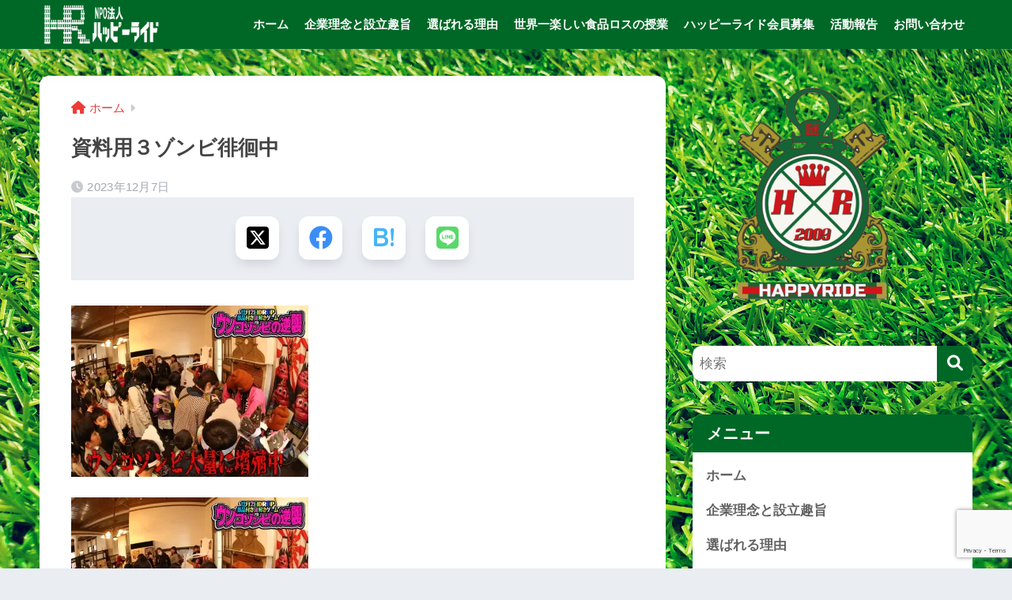

--- FILE ---
content_type: text/html; charset=UTF-8
request_url: https://happyride.info/2023/12/03/%E3%81%86%E3%82%93%E3%81%93%E3%81%AA%E3%81%AE%E3%81%AB%E9%81%8B%E5%B9%B8%E3%81%AA1%E6%97%A5%EF%BC%88%E8%AC%8E%E8%A7%A3%E3%81%8D%E7%B7%A8%EF%BC%89/%E8%B3%87%E6%96%99%E7%94%A8%EF%BC%93%E3%82%BE%E3%83%B3%E3%83%93%E5%BE%98%E5%BE%8A%E4%B8%AD/
body_size: 21453
content:

<!DOCTYPE html>
<html lang="ja">
<head>
  <meta charset="utf-8">
  <meta http-equiv="X-UA-Compatible" content="IE=edge">
  <meta name="HandheldFriendly" content="True">
  <meta name="MobileOptimized" content="320">
  <meta name="viewport" content="width=device-width, initial-scale=1, viewport-fit=cover"/>
  <meta name="msapplication-TileColor" content="#006826">
  <meta name="theme-color" content="#006826">
  <link rel="pingback" href="https://happyride.info/xmlrpc.php">
  <meta name='robots' content='index, follow, max-image-preview:large, max-snippet:-1, max-video-preview:-1' />
	<style>img:is([sizes="auto" i], [sizes^="auto," i]) { contain-intrinsic-size: 3000px 1500px }</style>
	<meta name="dlm-version" content="5.0.22">
	<!-- This site is optimized with the Yoast SEO plugin v24.9 - https://yoast.com/wordpress/plugins/seo/ -->
	<title>資料用３ゾンビ徘徊中 - ＮＰＯ法人ハッピーライド</title>
	<link rel="canonical" href="https://happyride.info/2023/12/03/うんこなのに運幸な1日（謎解き編）/資料用３ゾンビ徘徊中/" />
	<meta property="og:locale" content="ja_JP" />
	<meta property="og:type" content="article" />
	<meta property="og:title" content="資料用３ゾンビ徘徊中 - ＮＰＯ法人ハッピーライド" />
	<meta property="og:url" content="https://happyride.info/2023/12/03/うんこなのに運幸な1日（謎解き編）/資料用３ゾンビ徘徊中/" />
	<meta property="og:site_name" content="ＮＰＯ法人ハッピーライド" />
	<meta property="og:image" content="https://happyride.info/2023/12/03/%E3%81%86%E3%82%93%E3%81%93%E3%81%AA%E3%81%AE%E3%81%AB%E9%81%8B%E5%B9%B8%E3%81%AA1%E6%97%A5%EF%BC%88%E8%AC%8E%E8%A7%A3%E3%81%8D%E7%B7%A8%EF%BC%89/%E8%B3%87%E6%96%99%E7%94%A8%EF%BC%93%E3%82%BE%E3%83%B3%E3%83%93%E5%BE%98%E5%BE%8A%E4%B8%AD" />
	<meta property="og:image:width" content="1" />
	<meta property="og:image:height" content="1" />
	<meta property="og:image:type" content="image/jpeg" />
	<meta name="twitter:card" content="summary_large_image" />
	<script type="application/ld+json" class="yoast-schema-graph">{"@context":"https://schema.org","@graph":[{"@type":"WebPage","@id":"https://happyride.info/2023/12/03/%E3%81%86%E3%82%93%E3%81%93%E3%81%AA%E3%81%AE%E3%81%AB%E9%81%8B%E5%B9%B8%E3%81%AA1%E6%97%A5%EF%BC%88%E8%AC%8E%E8%A7%A3%E3%81%8D%E7%B7%A8%EF%BC%89/%E8%B3%87%E6%96%99%E7%94%A8%EF%BC%93%E3%82%BE%E3%83%B3%E3%83%93%E5%BE%98%E5%BE%8A%E4%B8%AD/","url":"https://happyride.info/2023/12/03/%E3%81%86%E3%82%93%E3%81%93%E3%81%AA%E3%81%AE%E3%81%AB%E9%81%8B%E5%B9%B8%E3%81%AA1%E6%97%A5%EF%BC%88%E8%AC%8E%E8%A7%A3%E3%81%8D%E7%B7%A8%EF%BC%89/%E8%B3%87%E6%96%99%E7%94%A8%EF%BC%93%E3%82%BE%E3%83%B3%E3%83%93%E5%BE%98%E5%BE%8A%E4%B8%AD/","name":"資料用３ゾンビ徘徊中 - ＮＰＯ法人ハッピーライド","isPartOf":{"@id":"https://happyride.info/#website"},"primaryImageOfPage":{"@id":"https://happyride.info/2023/12/03/%E3%81%86%E3%82%93%E3%81%93%E3%81%AA%E3%81%AE%E3%81%AB%E9%81%8B%E5%B9%B8%E3%81%AA1%E6%97%A5%EF%BC%88%E8%AC%8E%E8%A7%A3%E3%81%8D%E7%B7%A8%EF%BC%89/%E8%B3%87%E6%96%99%E7%94%A8%EF%BC%93%E3%82%BE%E3%83%B3%E3%83%93%E5%BE%98%E5%BE%8A%E4%B8%AD/#primaryimage"},"image":{"@id":"https://happyride.info/2023/12/03/%E3%81%86%E3%82%93%E3%81%93%E3%81%AA%E3%81%AE%E3%81%AB%E9%81%8B%E5%B9%B8%E3%81%AA1%E6%97%A5%EF%BC%88%E8%AC%8E%E8%A7%A3%E3%81%8D%E7%B7%A8%EF%BC%89/%E8%B3%87%E6%96%99%E7%94%A8%EF%BC%93%E3%82%BE%E3%83%B3%E3%83%93%E5%BE%98%E5%BE%8A%E4%B8%AD/#primaryimage"},"thumbnailUrl":"https://i0.wp.com/happyride.info/wp-content/uploads/2023/12/af042d8bf173b10f8b6117c4e97cbc2f-scaled.jpg?fit=2560%2C1853&ssl=1","datePublished":"2023-12-06T15:14:17+00:00","breadcrumb":{"@id":"https://happyride.info/2023/12/03/%E3%81%86%E3%82%93%E3%81%93%E3%81%AA%E3%81%AE%E3%81%AB%E9%81%8B%E5%B9%B8%E3%81%AA1%E6%97%A5%EF%BC%88%E8%AC%8E%E8%A7%A3%E3%81%8D%E7%B7%A8%EF%BC%89/%E8%B3%87%E6%96%99%E7%94%A8%EF%BC%93%E3%82%BE%E3%83%B3%E3%83%93%E5%BE%98%E5%BE%8A%E4%B8%AD/#breadcrumb"},"inLanguage":"ja","potentialAction":[{"@type":"ReadAction","target":["https://happyride.info/2023/12/03/%E3%81%86%E3%82%93%E3%81%93%E3%81%AA%E3%81%AE%E3%81%AB%E9%81%8B%E5%B9%B8%E3%81%AA1%E6%97%A5%EF%BC%88%E8%AC%8E%E8%A7%A3%E3%81%8D%E7%B7%A8%EF%BC%89/%E8%B3%87%E6%96%99%E7%94%A8%EF%BC%93%E3%82%BE%E3%83%B3%E3%83%93%E5%BE%98%E5%BE%8A%E4%B8%AD/"]}]},{"@type":"ImageObject","inLanguage":"ja","@id":"https://happyride.info/2023/12/03/%E3%81%86%E3%82%93%E3%81%93%E3%81%AA%E3%81%AE%E3%81%AB%E9%81%8B%E5%B9%B8%E3%81%AA1%E6%97%A5%EF%BC%88%E8%AC%8E%E8%A7%A3%E3%81%8D%E7%B7%A8%EF%BC%89/%E8%B3%87%E6%96%99%E7%94%A8%EF%BC%93%E3%82%BE%E3%83%B3%E3%83%93%E5%BE%98%E5%BE%8A%E4%B8%AD/#primaryimage","url":"https://i0.wp.com/happyride.info/wp-content/uploads/2023/12/af042d8bf173b10f8b6117c4e97cbc2f-scaled.jpg?fit=2560%2C1853&ssl=1","contentUrl":"https://i0.wp.com/happyride.info/wp-content/uploads/2023/12/af042d8bf173b10f8b6117c4e97cbc2f-scaled.jpg?fit=2560%2C1853&ssl=1"},{"@type":"BreadcrumbList","@id":"https://happyride.info/2023/12/03/%E3%81%86%E3%82%93%E3%81%93%E3%81%AA%E3%81%AE%E3%81%AB%E9%81%8B%E5%B9%B8%E3%81%AA1%E6%97%A5%EF%BC%88%E8%AC%8E%E8%A7%A3%E3%81%8D%E7%B7%A8%EF%BC%89/%E8%B3%87%E6%96%99%E7%94%A8%EF%BC%93%E3%82%BE%E3%83%B3%E3%83%93%E5%BE%98%E5%BE%8A%E4%B8%AD/#breadcrumb","itemListElement":[{"@type":"ListItem","position":1,"name":"ホーム","item":"https://happyride.info/"},{"@type":"ListItem","position":2,"name":"うんこなのに運幸な1日（謎解き編）","item":"https://happyride.info/2023/12/03/%e3%81%86%e3%82%93%e3%81%93%e3%81%aa%e3%81%ae%e3%81%ab%e9%81%8b%e5%b9%b8%e3%81%aa1%e6%97%a5%ef%bc%88%e8%ac%8e%e8%a7%a3%e3%81%8d%e7%b7%a8%ef%bc%89/"},{"@type":"ListItem","position":3,"name":"資料用３ゾンビ徘徊中"}]},{"@type":"WebSite","@id":"https://happyride.info/#website","url":"https://happyride.info/","name":"ＮＰＯ法人ハッピーライド","description":"謎解きで世界をつなげる。","potentialAction":[{"@type":"SearchAction","target":{"@type":"EntryPoint","urlTemplate":"https://happyride.info/?s={search_term_string}"},"query-input":{"@type":"PropertyValueSpecification","valueRequired":true,"valueName":"search_term_string"}}],"inLanguage":"ja"}]}</script>
	<!-- / Yoast SEO plugin. -->


<link rel='dns-prefetch' href='//secure.gravatar.com' />
<link rel='dns-prefetch' href='//stats.wp.com' />
<link rel='dns-prefetch' href='//fonts.googleapis.com' />
<link rel='dns-prefetch' href='//use.fontawesome.com' />
<link rel='dns-prefetch' href='//maxcdn.bootstrapcdn.com' />
<link rel='dns-prefetch' href='//v0.wordpress.com' />
<link rel='preconnect' href='//i0.wp.com' />
<link rel='preconnect' href='//c0.wp.com' />
<link rel="alternate" type="application/rss+xml" title="ＮＰＯ法人ハッピーライド &raquo; フィード" href="https://happyride.info/feed/" />
<link rel="alternate" type="application/rss+xml" title="ＮＰＯ法人ハッピーライド &raquo; コメントフィード" href="https://happyride.info/comments/feed/" />
		<!-- This site uses the Google Analytics by ExactMetrics plugin v8.4.1 - Using Analytics tracking - https://www.exactmetrics.com/ -->
		<!-- Note: ExactMetrics is not currently configured on this site. The site owner needs to authenticate with Google Analytics in the ExactMetrics settings panel. -->
					<!-- No tracking code set -->
				<!-- / Google Analytics by ExactMetrics -->
		<script type="text/javascript">
/* <![CDATA[ */
window._wpemojiSettings = {"baseUrl":"https:\/\/s.w.org\/images\/core\/emoji\/16.0.1\/72x72\/","ext":".png","svgUrl":"https:\/\/s.w.org\/images\/core\/emoji\/16.0.1\/svg\/","svgExt":".svg","source":{"concatemoji":"https:\/\/happyride.info\/wp-includes\/js\/wp-emoji-release.min.js?ver=6.8.3"}};
/*! This file is auto-generated */
!function(s,n){var o,i,e;function c(e){try{var t={supportTests:e,timestamp:(new Date).valueOf()};sessionStorage.setItem(o,JSON.stringify(t))}catch(e){}}function p(e,t,n){e.clearRect(0,0,e.canvas.width,e.canvas.height),e.fillText(t,0,0);var t=new Uint32Array(e.getImageData(0,0,e.canvas.width,e.canvas.height).data),a=(e.clearRect(0,0,e.canvas.width,e.canvas.height),e.fillText(n,0,0),new Uint32Array(e.getImageData(0,0,e.canvas.width,e.canvas.height).data));return t.every(function(e,t){return e===a[t]})}function u(e,t){e.clearRect(0,0,e.canvas.width,e.canvas.height),e.fillText(t,0,0);for(var n=e.getImageData(16,16,1,1),a=0;a<n.data.length;a++)if(0!==n.data[a])return!1;return!0}function f(e,t,n,a){switch(t){case"flag":return n(e,"\ud83c\udff3\ufe0f\u200d\u26a7\ufe0f","\ud83c\udff3\ufe0f\u200b\u26a7\ufe0f")?!1:!n(e,"\ud83c\udde8\ud83c\uddf6","\ud83c\udde8\u200b\ud83c\uddf6")&&!n(e,"\ud83c\udff4\udb40\udc67\udb40\udc62\udb40\udc65\udb40\udc6e\udb40\udc67\udb40\udc7f","\ud83c\udff4\u200b\udb40\udc67\u200b\udb40\udc62\u200b\udb40\udc65\u200b\udb40\udc6e\u200b\udb40\udc67\u200b\udb40\udc7f");case"emoji":return!a(e,"\ud83e\udedf")}return!1}function g(e,t,n,a){var r="undefined"!=typeof WorkerGlobalScope&&self instanceof WorkerGlobalScope?new OffscreenCanvas(300,150):s.createElement("canvas"),o=r.getContext("2d",{willReadFrequently:!0}),i=(o.textBaseline="top",o.font="600 32px Arial",{});return e.forEach(function(e){i[e]=t(o,e,n,a)}),i}function t(e){var t=s.createElement("script");t.src=e,t.defer=!0,s.head.appendChild(t)}"undefined"!=typeof Promise&&(o="wpEmojiSettingsSupports",i=["flag","emoji"],n.supports={everything:!0,everythingExceptFlag:!0},e=new Promise(function(e){s.addEventListener("DOMContentLoaded",e,{once:!0})}),new Promise(function(t){var n=function(){try{var e=JSON.parse(sessionStorage.getItem(o));if("object"==typeof e&&"number"==typeof e.timestamp&&(new Date).valueOf()<e.timestamp+604800&&"object"==typeof e.supportTests)return e.supportTests}catch(e){}return null}();if(!n){if("undefined"!=typeof Worker&&"undefined"!=typeof OffscreenCanvas&&"undefined"!=typeof URL&&URL.createObjectURL&&"undefined"!=typeof Blob)try{var e="postMessage("+g.toString()+"("+[JSON.stringify(i),f.toString(),p.toString(),u.toString()].join(",")+"));",a=new Blob([e],{type:"text/javascript"}),r=new Worker(URL.createObjectURL(a),{name:"wpTestEmojiSupports"});return void(r.onmessage=function(e){c(n=e.data),r.terminate(),t(n)})}catch(e){}c(n=g(i,f,p,u))}t(n)}).then(function(e){for(var t in e)n.supports[t]=e[t],n.supports.everything=n.supports.everything&&n.supports[t],"flag"!==t&&(n.supports.everythingExceptFlag=n.supports.everythingExceptFlag&&n.supports[t]);n.supports.everythingExceptFlag=n.supports.everythingExceptFlag&&!n.supports.flag,n.DOMReady=!1,n.readyCallback=function(){n.DOMReady=!0}}).then(function(){return e}).then(function(){var e;n.supports.everything||(n.readyCallback(),(e=n.source||{}).concatemoji?t(e.concatemoji):e.wpemoji&&e.twemoji&&(t(e.twemoji),t(e.wpemoji)))}))}((window,document),window._wpemojiSettings);
/* ]]> */
</script>
<link rel='stylesheet' id='sng-stylesheet-css' href='https://happyride.info/wp-content/themes/sango-theme/style.css?version=3.9.11' type='text/css' media='all' />
<link rel='stylesheet' id='sng-option-css' href='https://happyride.info/wp-content/themes/sango-theme/entry-option.css?version=3.9.11' type='text/css' media='all' />
<link rel='stylesheet' id='sng-old-css-css' href='https://happyride.info/wp-content/themes/sango-theme/style-old.css?version=3.9.11' type='text/css' media='all' />
<link rel='stylesheet' id='sango_theme_gutenberg-style-css' href='https://happyride.info/wp-content/themes/sango-theme/library/gutenberg/dist/build/style-blocks.css?version=3.9.11' type='text/css' media='all' />
<style id='sango_theme_gutenberg-style-inline-css' type='text/css'>
:root{--sgb-main-color:#006826;--sgb-pastel-color:#006826;--sgb-accent-color:#006826;--sgb-widget-title-color:#ffffff;--sgb-widget-title-bg-color:#006826;--sgb-bg-color:#;--wp--preset--color--sango-main:var(--sgb-main-color);--wp--preset--color--sango-pastel:var(--sgb-pastel-color);--wp--preset--color--sango-accent:var(--sgb-accent-color)}
</style>
<link rel='stylesheet' id='sng-googlefonts-css' href='https://fonts.googleapis.com/css?family=Quicksand%3A500%2C700&#038;display=swap' type='text/css' media='all' />
<link rel='stylesheet' id='sng-fontawesome-css' href='https://use.fontawesome.com/releases/v6.1.1/css/all.css' type='text/css' media='all' />
<link rel='stylesheet' id='sbr_styles-css' href='https://happyride.info/wp-content/plugins/reviews-feed/assets/css/sbr-styles.css' type='text/css' media='all' />
<link rel='stylesheet' id='sbi_styles-css' href='https://happyride.info/wp-content/plugins/instagram-feed/css/sbi-styles.min.css' type='text/css' media='all' />
<link rel='stylesheet' id='sby_styles-css' href='https://happyride.info/wp-content/plugins/feeds-for-youtube/css/sb-youtube-free.min.css' type='text/css' media='all' />
<style id='wp-emoji-styles-inline-css' type='text/css'>

	img.wp-smiley, img.emoji {
		display: inline !important;
		border: none !important;
		box-shadow: none !important;
		height: 1em !important;
		width: 1em !important;
		margin: 0 0.07em !important;
		vertical-align: -0.1em !important;
		background: none !important;
		padding: 0 !important;
	}
</style>
<link rel='stylesheet' id='wp-block-library-css' href='https://c0.wp.com/c/6.8.3/wp-includes/css/dist/block-library/style.min.css' type='text/css' media='all' />
<link rel='stylesheet' id='mediaelement-css' href='https://c0.wp.com/c/6.8.3/wp-includes/js/mediaelement/mediaelementplayer-legacy.min.css' type='text/css' media='all' />
<link rel='stylesheet' id='wp-mediaelement-css' href='https://c0.wp.com/c/6.8.3/wp-includes/js/mediaelement/wp-mediaelement.min.css' type='text/css' media='all' />
<style id='jetpack-sharing-buttons-style-inline-css' type='text/css'>
.jetpack-sharing-buttons__services-list{display:flex;flex-direction:row;flex-wrap:wrap;gap:0;list-style-type:none;margin:5px;padding:0}.jetpack-sharing-buttons__services-list.has-small-icon-size{font-size:12px}.jetpack-sharing-buttons__services-list.has-normal-icon-size{font-size:16px}.jetpack-sharing-buttons__services-list.has-large-icon-size{font-size:24px}.jetpack-sharing-buttons__services-list.has-huge-icon-size{font-size:36px}@media print{.jetpack-sharing-buttons__services-list{display:none!important}}.editor-styles-wrapper .wp-block-jetpack-sharing-buttons{gap:0;padding-inline-start:0}ul.jetpack-sharing-buttons__services-list.has-background{padding:1.25em 2.375em}
</style>
<style id='global-styles-inline-css' type='text/css'>
:root{--wp--preset--aspect-ratio--square: 1;--wp--preset--aspect-ratio--4-3: 4/3;--wp--preset--aspect-ratio--3-4: 3/4;--wp--preset--aspect-ratio--3-2: 3/2;--wp--preset--aspect-ratio--2-3: 2/3;--wp--preset--aspect-ratio--16-9: 16/9;--wp--preset--aspect-ratio--9-16: 9/16;--wp--preset--color--black: #000000;--wp--preset--color--cyan-bluish-gray: #abb8c3;--wp--preset--color--white: #ffffff;--wp--preset--color--pale-pink: #f78da7;--wp--preset--color--vivid-red: #cf2e2e;--wp--preset--color--luminous-vivid-orange: #ff6900;--wp--preset--color--luminous-vivid-amber: #fcb900;--wp--preset--color--light-green-cyan: #7bdcb5;--wp--preset--color--vivid-green-cyan: #00d084;--wp--preset--color--pale-cyan-blue: #8ed1fc;--wp--preset--color--vivid-cyan-blue: #0693e3;--wp--preset--color--vivid-purple: #9b51e0;--wp--preset--color--sango-main: var(--sgb-main-color);--wp--preset--color--sango-pastel: var(--sgb-pastel-color);--wp--preset--color--sango-accent: var(--sgb-accent-color);--wp--preset--color--sango-blue: #009EF3;--wp--preset--color--sango-orange: #ffb36b;--wp--preset--color--sango-red: #f88080;--wp--preset--color--sango-green: #90d581;--wp--preset--color--sango-black: #333;--wp--preset--color--sango-gray: gray;--wp--preset--color--sango-silver: whitesmoke;--wp--preset--color--sango-light-blue: #b4e0fa;--wp--preset--color--sango-light-red: #ffebeb;--wp--preset--color--sango-light-orange: #fff9e6;--wp--preset--gradient--vivid-cyan-blue-to-vivid-purple: linear-gradient(135deg,rgba(6,147,227,1) 0%,rgb(155,81,224) 100%);--wp--preset--gradient--light-green-cyan-to-vivid-green-cyan: linear-gradient(135deg,rgb(122,220,180) 0%,rgb(0,208,130) 100%);--wp--preset--gradient--luminous-vivid-amber-to-luminous-vivid-orange: linear-gradient(135deg,rgba(252,185,0,1) 0%,rgba(255,105,0,1) 100%);--wp--preset--gradient--luminous-vivid-orange-to-vivid-red: linear-gradient(135deg,rgba(255,105,0,1) 0%,rgb(207,46,46) 100%);--wp--preset--gradient--very-light-gray-to-cyan-bluish-gray: linear-gradient(135deg,rgb(238,238,238) 0%,rgb(169,184,195) 100%);--wp--preset--gradient--cool-to-warm-spectrum: linear-gradient(135deg,rgb(74,234,220) 0%,rgb(151,120,209) 20%,rgb(207,42,186) 40%,rgb(238,44,130) 60%,rgb(251,105,98) 80%,rgb(254,248,76) 100%);--wp--preset--gradient--blush-light-purple: linear-gradient(135deg,rgb(255,206,236) 0%,rgb(152,150,240) 100%);--wp--preset--gradient--blush-bordeaux: linear-gradient(135deg,rgb(254,205,165) 0%,rgb(254,45,45) 50%,rgb(107,0,62) 100%);--wp--preset--gradient--luminous-dusk: linear-gradient(135deg,rgb(255,203,112) 0%,rgb(199,81,192) 50%,rgb(65,88,208) 100%);--wp--preset--gradient--pale-ocean: linear-gradient(135deg,rgb(255,245,203) 0%,rgb(182,227,212) 50%,rgb(51,167,181) 100%);--wp--preset--gradient--electric-grass: linear-gradient(135deg,rgb(202,248,128) 0%,rgb(113,206,126) 100%);--wp--preset--gradient--midnight: linear-gradient(135deg,rgb(2,3,129) 0%,rgb(40,116,252) 100%);--wp--preset--font-size--small: 13px;--wp--preset--font-size--medium: 20px;--wp--preset--font-size--large: 36px;--wp--preset--font-size--x-large: 42px;--wp--preset--font-family--default: "Helvetica", "Arial", "Hiragino Kaku Gothic ProN", "Hiragino Sans", YuGothic, "Yu Gothic", "メイリオ", Meiryo, sans-serif;--wp--preset--font-family--notosans: "Noto Sans JP", var(--wp--preset--font-family--default);--wp--preset--font-family--mplusrounded: "M PLUS Rounded 1c", var(--wp--preset--font-family--default);--wp--preset--font-family--dfont: "Quicksand", var(--wp--preset--font-family--default);--wp--preset--spacing--20: 0.44rem;--wp--preset--spacing--30: 0.67rem;--wp--preset--spacing--40: 1rem;--wp--preset--spacing--50: 1.5rem;--wp--preset--spacing--60: 2.25rem;--wp--preset--spacing--70: 3.38rem;--wp--preset--spacing--80: 5.06rem;--wp--preset--shadow--natural: 6px 6px 9px rgba(0, 0, 0, 0.2);--wp--preset--shadow--deep: 12px 12px 50px rgba(0, 0, 0, 0.4);--wp--preset--shadow--sharp: 6px 6px 0px rgba(0, 0, 0, 0.2);--wp--preset--shadow--outlined: 6px 6px 0px -3px rgba(255, 255, 255, 1), 6px 6px rgba(0, 0, 0, 1);--wp--preset--shadow--crisp: 6px 6px 0px rgba(0, 0, 0, 1);--wp--custom--wrap--width: 92%;--wp--custom--wrap--default-width: 800px;--wp--custom--wrap--content-width: 1180px;--wp--custom--wrap--max-width: var(--wp--custom--wrap--content-width);--wp--custom--wrap--side: 30%;--wp--custom--wrap--gap: 2em;--wp--custom--wrap--mobile--padding: 15px;--wp--custom--shadow--large: 0 15px 30px -7px rgba(0, 12, 66, 0.15 );--wp--custom--shadow--large-hover: 0 40px 50px -15px rgba(0, 12, 66, 0.2 );--wp--custom--shadow--medium: 0 6px 13px -3px rgba(0, 12, 66, 0.1), 0 0px 1px rgba(0,30,100, 0.1 );--wp--custom--shadow--medium-hover: 0 12px 45px -9px rgb(0 0 0 / 23%);--wp--custom--shadow--solid: 0 1px 2px 0 rgba(24, 44, 84, 0.1), 0 1px 3px 1px rgba(24, 44, 84, 0.1);--wp--custom--shadow--solid-hover: 0 2px 4px 0 rgba(24, 44, 84, 0.1), 0 2px 8px 0 rgba(24, 44, 84, 0.1);--wp--custom--shadow--small: 0 2px 4px #4385bb12;--wp--custom--rounded--medium: 12px;--wp--custom--rounded--small: 6px;--wp--custom--widget--padding-horizontal: 18px;--wp--custom--widget--padding-vertical: 6px;--wp--custom--widget--icon-margin: 6px;--wp--custom--widget--gap: 2.5em;--wp--custom--entry--gap: 1.5rem;--wp--custom--entry--gap-mobile: 1rem;--wp--custom--entry--border-color: #eaedf2;--wp--custom--animation--fade-in: fadeIn 0.7s ease 0s 1 normal;--wp--custom--animation--header: fadeHeader 1s ease 0s 1 normal;--wp--custom--transition--default: 0.3s ease-in-out;--wp--custom--totop--opacity: 0.6;--wp--custom--totop--right: 18px;--wp--custom--totop--bottom: 20px;--wp--custom--totop--mobile--right: 15px;--wp--custom--totop--mobile--bottom: 10px;--wp--custom--toc--button--opacity: 0.6;--wp--custom--footer--column-gap: 40px;}:root { --wp--style--global--content-size: 900px;--wp--style--global--wide-size: 980px; }:where(body) { margin: 0; }.wp-site-blocks > .alignleft { float: left; margin-right: 2em; }.wp-site-blocks > .alignright { float: right; margin-left: 2em; }.wp-site-blocks > .aligncenter { justify-content: center; margin-left: auto; margin-right: auto; }:where(.wp-site-blocks) > * { margin-block-start: 1.5rem; margin-block-end: 0; }:where(.wp-site-blocks) > :first-child { margin-block-start: 0; }:where(.wp-site-blocks) > :last-child { margin-block-end: 0; }:root { --wp--style--block-gap: 1.5rem; }:root :where(.is-layout-flow) > :first-child{margin-block-start: 0;}:root :where(.is-layout-flow) > :last-child{margin-block-end: 0;}:root :where(.is-layout-flow) > *{margin-block-start: 1.5rem;margin-block-end: 0;}:root :where(.is-layout-constrained) > :first-child{margin-block-start: 0;}:root :where(.is-layout-constrained) > :last-child{margin-block-end: 0;}:root :where(.is-layout-constrained) > *{margin-block-start: 1.5rem;margin-block-end: 0;}:root :where(.is-layout-flex){gap: 1.5rem;}:root :where(.is-layout-grid){gap: 1.5rem;}.is-layout-flow > .alignleft{float: left;margin-inline-start: 0;margin-inline-end: 2em;}.is-layout-flow > .alignright{float: right;margin-inline-start: 2em;margin-inline-end: 0;}.is-layout-flow > .aligncenter{margin-left: auto !important;margin-right: auto !important;}.is-layout-constrained > .alignleft{float: left;margin-inline-start: 0;margin-inline-end: 2em;}.is-layout-constrained > .alignright{float: right;margin-inline-start: 2em;margin-inline-end: 0;}.is-layout-constrained > .aligncenter{margin-left: auto !important;margin-right: auto !important;}.is-layout-constrained > :where(:not(.alignleft):not(.alignright):not(.alignfull)){max-width: var(--wp--style--global--content-size);margin-left: auto !important;margin-right: auto !important;}.is-layout-constrained > .alignwide{max-width: var(--wp--style--global--wide-size);}body .is-layout-flex{display: flex;}.is-layout-flex{flex-wrap: wrap;align-items: center;}.is-layout-flex > :is(*, div){margin: 0;}body .is-layout-grid{display: grid;}.is-layout-grid > :is(*, div){margin: 0;}body{font-family: var(--sgb-font-family);padding-top: 0px;padding-right: 0px;padding-bottom: 0px;padding-left: 0px;}a:where(:not(.wp-element-button)){text-decoration: underline;}:root :where(.wp-element-button, .wp-block-button__link){background-color: #32373c;border-width: 0;color: #fff;font-family: inherit;font-size: inherit;line-height: inherit;padding: calc(0.667em + 2px) calc(1.333em + 2px);text-decoration: none;}.has-black-color{color: var(--wp--preset--color--black) !important;}.has-cyan-bluish-gray-color{color: var(--wp--preset--color--cyan-bluish-gray) !important;}.has-white-color{color: var(--wp--preset--color--white) !important;}.has-pale-pink-color{color: var(--wp--preset--color--pale-pink) !important;}.has-vivid-red-color{color: var(--wp--preset--color--vivid-red) !important;}.has-luminous-vivid-orange-color{color: var(--wp--preset--color--luminous-vivid-orange) !important;}.has-luminous-vivid-amber-color{color: var(--wp--preset--color--luminous-vivid-amber) !important;}.has-light-green-cyan-color{color: var(--wp--preset--color--light-green-cyan) !important;}.has-vivid-green-cyan-color{color: var(--wp--preset--color--vivid-green-cyan) !important;}.has-pale-cyan-blue-color{color: var(--wp--preset--color--pale-cyan-blue) !important;}.has-vivid-cyan-blue-color{color: var(--wp--preset--color--vivid-cyan-blue) !important;}.has-vivid-purple-color{color: var(--wp--preset--color--vivid-purple) !important;}.has-sango-main-color{color: var(--wp--preset--color--sango-main) !important;}.has-sango-pastel-color{color: var(--wp--preset--color--sango-pastel) !important;}.has-sango-accent-color{color: var(--wp--preset--color--sango-accent) !important;}.has-sango-blue-color{color: var(--wp--preset--color--sango-blue) !important;}.has-sango-orange-color{color: var(--wp--preset--color--sango-orange) !important;}.has-sango-red-color{color: var(--wp--preset--color--sango-red) !important;}.has-sango-green-color{color: var(--wp--preset--color--sango-green) !important;}.has-sango-black-color{color: var(--wp--preset--color--sango-black) !important;}.has-sango-gray-color{color: var(--wp--preset--color--sango-gray) !important;}.has-sango-silver-color{color: var(--wp--preset--color--sango-silver) !important;}.has-sango-light-blue-color{color: var(--wp--preset--color--sango-light-blue) !important;}.has-sango-light-red-color{color: var(--wp--preset--color--sango-light-red) !important;}.has-sango-light-orange-color{color: var(--wp--preset--color--sango-light-orange) !important;}.has-black-background-color{background-color: var(--wp--preset--color--black) !important;}.has-cyan-bluish-gray-background-color{background-color: var(--wp--preset--color--cyan-bluish-gray) !important;}.has-white-background-color{background-color: var(--wp--preset--color--white) !important;}.has-pale-pink-background-color{background-color: var(--wp--preset--color--pale-pink) !important;}.has-vivid-red-background-color{background-color: var(--wp--preset--color--vivid-red) !important;}.has-luminous-vivid-orange-background-color{background-color: var(--wp--preset--color--luminous-vivid-orange) !important;}.has-luminous-vivid-amber-background-color{background-color: var(--wp--preset--color--luminous-vivid-amber) !important;}.has-light-green-cyan-background-color{background-color: var(--wp--preset--color--light-green-cyan) !important;}.has-vivid-green-cyan-background-color{background-color: var(--wp--preset--color--vivid-green-cyan) !important;}.has-pale-cyan-blue-background-color{background-color: var(--wp--preset--color--pale-cyan-blue) !important;}.has-vivid-cyan-blue-background-color{background-color: var(--wp--preset--color--vivid-cyan-blue) !important;}.has-vivid-purple-background-color{background-color: var(--wp--preset--color--vivid-purple) !important;}.has-sango-main-background-color{background-color: var(--wp--preset--color--sango-main) !important;}.has-sango-pastel-background-color{background-color: var(--wp--preset--color--sango-pastel) !important;}.has-sango-accent-background-color{background-color: var(--wp--preset--color--sango-accent) !important;}.has-sango-blue-background-color{background-color: var(--wp--preset--color--sango-blue) !important;}.has-sango-orange-background-color{background-color: var(--wp--preset--color--sango-orange) !important;}.has-sango-red-background-color{background-color: var(--wp--preset--color--sango-red) !important;}.has-sango-green-background-color{background-color: var(--wp--preset--color--sango-green) !important;}.has-sango-black-background-color{background-color: var(--wp--preset--color--sango-black) !important;}.has-sango-gray-background-color{background-color: var(--wp--preset--color--sango-gray) !important;}.has-sango-silver-background-color{background-color: var(--wp--preset--color--sango-silver) !important;}.has-sango-light-blue-background-color{background-color: var(--wp--preset--color--sango-light-blue) !important;}.has-sango-light-red-background-color{background-color: var(--wp--preset--color--sango-light-red) !important;}.has-sango-light-orange-background-color{background-color: var(--wp--preset--color--sango-light-orange) !important;}.has-black-border-color{border-color: var(--wp--preset--color--black) !important;}.has-cyan-bluish-gray-border-color{border-color: var(--wp--preset--color--cyan-bluish-gray) !important;}.has-white-border-color{border-color: var(--wp--preset--color--white) !important;}.has-pale-pink-border-color{border-color: var(--wp--preset--color--pale-pink) !important;}.has-vivid-red-border-color{border-color: var(--wp--preset--color--vivid-red) !important;}.has-luminous-vivid-orange-border-color{border-color: var(--wp--preset--color--luminous-vivid-orange) !important;}.has-luminous-vivid-amber-border-color{border-color: var(--wp--preset--color--luminous-vivid-amber) !important;}.has-light-green-cyan-border-color{border-color: var(--wp--preset--color--light-green-cyan) !important;}.has-vivid-green-cyan-border-color{border-color: var(--wp--preset--color--vivid-green-cyan) !important;}.has-pale-cyan-blue-border-color{border-color: var(--wp--preset--color--pale-cyan-blue) !important;}.has-vivid-cyan-blue-border-color{border-color: var(--wp--preset--color--vivid-cyan-blue) !important;}.has-vivid-purple-border-color{border-color: var(--wp--preset--color--vivid-purple) !important;}.has-sango-main-border-color{border-color: var(--wp--preset--color--sango-main) !important;}.has-sango-pastel-border-color{border-color: var(--wp--preset--color--sango-pastel) !important;}.has-sango-accent-border-color{border-color: var(--wp--preset--color--sango-accent) !important;}.has-sango-blue-border-color{border-color: var(--wp--preset--color--sango-blue) !important;}.has-sango-orange-border-color{border-color: var(--wp--preset--color--sango-orange) !important;}.has-sango-red-border-color{border-color: var(--wp--preset--color--sango-red) !important;}.has-sango-green-border-color{border-color: var(--wp--preset--color--sango-green) !important;}.has-sango-black-border-color{border-color: var(--wp--preset--color--sango-black) !important;}.has-sango-gray-border-color{border-color: var(--wp--preset--color--sango-gray) !important;}.has-sango-silver-border-color{border-color: var(--wp--preset--color--sango-silver) !important;}.has-sango-light-blue-border-color{border-color: var(--wp--preset--color--sango-light-blue) !important;}.has-sango-light-red-border-color{border-color: var(--wp--preset--color--sango-light-red) !important;}.has-sango-light-orange-border-color{border-color: var(--wp--preset--color--sango-light-orange) !important;}.has-vivid-cyan-blue-to-vivid-purple-gradient-background{background: var(--wp--preset--gradient--vivid-cyan-blue-to-vivid-purple) !important;}.has-light-green-cyan-to-vivid-green-cyan-gradient-background{background: var(--wp--preset--gradient--light-green-cyan-to-vivid-green-cyan) !important;}.has-luminous-vivid-amber-to-luminous-vivid-orange-gradient-background{background: var(--wp--preset--gradient--luminous-vivid-amber-to-luminous-vivid-orange) !important;}.has-luminous-vivid-orange-to-vivid-red-gradient-background{background: var(--wp--preset--gradient--luminous-vivid-orange-to-vivid-red) !important;}.has-very-light-gray-to-cyan-bluish-gray-gradient-background{background: var(--wp--preset--gradient--very-light-gray-to-cyan-bluish-gray) !important;}.has-cool-to-warm-spectrum-gradient-background{background: var(--wp--preset--gradient--cool-to-warm-spectrum) !important;}.has-blush-light-purple-gradient-background{background: var(--wp--preset--gradient--blush-light-purple) !important;}.has-blush-bordeaux-gradient-background{background: var(--wp--preset--gradient--blush-bordeaux) !important;}.has-luminous-dusk-gradient-background{background: var(--wp--preset--gradient--luminous-dusk) !important;}.has-pale-ocean-gradient-background{background: var(--wp--preset--gradient--pale-ocean) !important;}.has-electric-grass-gradient-background{background: var(--wp--preset--gradient--electric-grass) !important;}.has-midnight-gradient-background{background: var(--wp--preset--gradient--midnight) !important;}.has-small-font-size{font-size: var(--wp--preset--font-size--small) !important;}.has-medium-font-size{font-size: var(--wp--preset--font-size--medium) !important;}.has-large-font-size{font-size: var(--wp--preset--font-size--large) !important;}.has-x-large-font-size{font-size: var(--wp--preset--font-size--x-large) !important;}.has-default-font-family{font-family: var(--wp--preset--font-family--default) !important;}.has-notosans-font-family{font-family: var(--wp--preset--font-family--notosans) !important;}.has-mplusrounded-font-family{font-family: var(--wp--preset--font-family--mplusrounded) !important;}.has-dfont-font-family{font-family: var(--wp--preset--font-family--dfont) !important;}
:root :where(.wp-block-button .wp-block-button__link){background-color: var(--wp--preset--color--sango-main);border-radius: var(--wp--custom--rounded--medium);color: #fff;font-size: 18px;font-weight: 600;padding-top: 0.4em;padding-right: 1.3em;padding-bottom: 0.4em;padding-left: 1.3em;}
:root :where(.wp-block-pullquote){font-size: 1.5em;line-height: 1.6;}
</style>
<link rel='stylesheet' id='contact-form-7-css' href='https://happyride.info/wp-content/plugins/contact-form-7/includes/css/styles.css' type='text/css' media='all' />
<link rel='stylesheet' id='ctf_styles-css' href='https://happyride.info/wp-content/plugins/custom-twitter-feeds/css/ctf-styles.min.css' type='text/css' media='all' />
<link rel='stylesheet' id='cff-css' href='https://happyride.info/wp-content/plugins/custom-facebook-feed/assets/css/cff-style.min.css' type='text/css' media='all' />
<link rel='stylesheet' id='sb-font-awesome-css' href='https://maxcdn.bootstrapcdn.com/font-awesome/4.7.0/css/font-awesome.min.css' type='text/css' media='all' />
<link rel='stylesheet' id='child-style-css' href='https://happyride.info/wp-content/themes/sango-theme-child/style.css' type='text/css' media='all' />
<style id='akismet-widget-style-inline-css' type='text/css'>

			.a-stats {
				--akismet-color-mid-green: #357b49;
				--akismet-color-white: #fff;
				--akismet-color-light-grey: #f6f7f7;

				max-width: 350px;
				width: auto;
			}

			.a-stats * {
				all: unset;
				box-sizing: border-box;
			}

			.a-stats strong {
				font-weight: 600;
			}

			.a-stats a.a-stats__link,
			.a-stats a.a-stats__link:visited,
			.a-stats a.a-stats__link:active {
				background: var(--akismet-color-mid-green);
				border: none;
				box-shadow: none;
				border-radius: 8px;
				color: var(--akismet-color-white);
				cursor: pointer;
				display: block;
				font-family: -apple-system, BlinkMacSystemFont, 'Segoe UI', 'Roboto', 'Oxygen-Sans', 'Ubuntu', 'Cantarell', 'Helvetica Neue', sans-serif;
				font-weight: 500;
				padding: 12px;
				text-align: center;
				text-decoration: none;
				transition: all 0.2s ease;
			}

			/* Extra specificity to deal with TwentyTwentyOne focus style */
			.widget .a-stats a.a-stats__link:focus {
				background: var(--akismet-color-mid-green);
				color: var(--akismet-color-white);
				text-decoration: none;
			}

			.a-stats a.a-stats__link:hover {
				filter: brightness(110%);
				box-shadow: 0 4px 12px rgba(0, 0, 0, 0.06), 0 0 2px rgba(0, 0, 0, 0.16);
			}

			.a-stats .count {
				color: var(--akismet-color-white);
				display: block;
				font-size: 1.5em;
				line-height: 1.4;
				padding: 0 13px;
				white-space: nowrap;
			}
		
</style>
<link rel='stylesheet' id='tablepress-default-css' href='https://happyride.info/wp-content/plugins/tablepress/css/build/default.css' type='text/css' media='all' />
<script type="text/javascript" src="https://c0.wp.com/c/6.8.3/wp-includes/js/jquery/jquery.min.js" id="jquery-core-js"></script>
<script type="text/javascript" src="https://c0.wp.com/c/6.8.3/wp-includes/js/jquery/jquery-migrate.min.js" id="jquery-migrate-js"></script>
<link rel="https://api.w.org/" href="https://happyride.info/wp-json/" /><link rel="alternate" title="JSON" type="application/json" href="https://happyride.info/wp-json/wp/v2/media/8651" /><link rel="EditURI" type="application/rsd+xml" title="RSD" href="https://happyride.info/xmlrpc.php?rsd" />
<link rel='shortlink' href='https://wp.me/a3yT6Y-2fx' />
<link rel="alternate" title="oEmbed (JSON)" type="application/json+oembed" href="https://happyride.info/wp-json/oembed/1.0/embed?url=https%3A%2F%2Fhappyride.info%2F2023%2F12%2F03%2F%25e3%2581%2586%25e3%2582%2593%25e3%2581%2593%25e3%2581%25aa%25e3%2581%25ae%25e3%2581%25ab%25e9%2581%258b%25e5%25b9%25b8%25e3%2581%25aa1%25e6%2597%25a5%25ef%25bc%2588%25e8%25ac%258e%25e8%25a7%25a3%25e3%2581%258d%25e7%25b7%25a8%25ef%25bc%2589%2F%25e8%25b3%2587%25e6%2596%2599%25e7%2594%25a8%25ef%25bc%2593%25e3%2582%25be%25e3%2583%25b3%25e3%2583%2593%25e5%25be%2598%25e5%25be%258a%25e4%25b8%25ad%2F" />
<link rel="alternate" title="oEmbed (XML)" type="text/xml+oembed" href="https://happyride.info/wp-json/oembed/1.0/embed?url=https%3A%2F%2Fhappyride.info%2F2023%2F12%2F03%2F%25e3%2581%2586%25e3%2582%2593%25e3%2581%2593%25e3%2581%25aa%25e3%2581%25ae%25e3%2581%25ab%25e9%2581%258b%25e5%25b9%25b8%25e3%2581%25aa1%25e6%2597%25a5%25ef%25bc%2588%25e8%25ac%258e%25e8%25a7%25a3%25e3%2581%258d%25e7%25b7%25a8%25ef%25bc%2589%2F%25e8%25b3%2587%25e6%2596%2599%25e7%2594%25a8%25ef%25bc%2593%25e3%2582%25be%25e3%2583%25b3%25e3%2583%2593%25e5%25be%2598%25e5%25be%258a%25e4%25b8%25ad%2F&#038;format=xml" />
<!-- HFCM by 99 Robots - Snippet # 1: Facebook -->
<script>
  window.fbAsyncInit = function() {
    FB.init({
      appId      : '274523962967034',
      xfbml      : true,
      version    : 'v2.8'
    });
    FB.AppEvents.logPageView();
  };

  (function(d, s, id){
     var js, fjs = d.getElementsByTagName(s)[0];
     if (d.getElementById(id)) {return;}
     js = d.createElement(s); js.id = id;
     js.src = "//connect.facebook.net/en_US/sdk.js";
     fjs.parentNode.insertBefore(js, fjs);
   }(document, 'script', 'facebook-jssdk'));
</script>
<!-- /end HFCM by 99 Robots -->
	<style>img#wpstats{display:none}</style>
		<meta name="robots" content="noindex,nofollow" /><meta property="og:title" content="資料用３ゾンビ徘徊中" />
<meta property="og:description" content="" />
<meta property="og:type" content="article" />
<meta property="og:url" content="https://happyride.info/2023/12/03/%e3%81%86%e3%82%93%e3%81%93%e3%81%aa%e3%81%ae%e3%81%ab%e9%81%8b%e5%b9%b8%e3%81%aa1%e6%97%a5%ef%bc%88%e8%ac%8e%e8%a7%a3%e3%81%8d%e7%b7%a8%ef%bc%89/%e8%b3%87%e6%96%99%e7%94%a8%ef%bc%93%e3%82%be%e3%83%b3%e3%83%93%e5%be%98%e5%be%8a%e4%b8%ad/" />
<meta property="og:image" content="https://happyride.info/wp-content/uploads/2019/11/19102706.png" />
<meta name="thumbnail" content="https://happyride.info/wp-content/uploads/2019/11/19102706.png" />
<meta property="og:site_name" content="ＮＰＯ法人ハッピーライド" />
<meta name="twitter:card" content="summary_large_image" />
<meta name="generator" content="Elementor 3.28.3; features: additional_custom_breakpoints, e_local_google_fonts; settings: css_print_method-external, google_font-enabled, font_display-auto">
			<style>
				.e-con.e-parent:nth-of-type(n+4):not(.e-lazyloaded):not(.e-no-lazyload),
				.e-con.e-parent:nth-of-type(n+4):not(.e-lazyloaded):not(.e-no-lazyload) * {
					background-image: none !important;
				}
				@media screen and (max-height: 1024px) {
					.e-con.e-parent:nth-of-type(n+3):not(.e-lazyloaded):not(.e-no-lazyload),
					.e-con.e-parent:nth-of-type(n+3):not(.e-lazyloaded):not(.e-no-lazyload) * {
						background-image: none !important;
					}
				}
				@media screen and (max-height: 640px) {
					.e-con.e-parent:nth-of-type(n+2):not(.e-lazyloaded):not(.e-no-lazyload),
					.e-con.e-parent:nth-of-type(n+2):not(.e-lazyloaded):not(.e-no-lazyload) * {
						background-image: none !important;
					}
				}
			</style>
			<style type="text/css" id="custom-background-css">
body.custom-background { background-image: url("https://happyride.info/wp-content/uploads/2023/07/26953699_l.jpg"); background-position: left top; background-size: contain; background-repeat: repeat; background-attachment: fixed; }
</style>
	<link rel="icon" href="https://i0.wp.com/happyride.info/wp-content/uploads/2021/03/cropped-636bbebdcd68ae51fa3d6f82f4f09009.jpg?fit=32%2C32&#038;ssl=1" sizes="32x32" />
<link rel="icon" href="https://i0.wp.com/happyride.info/wp-content/uploads/2021/03/cropped-636bbebdcd68ae51fa3d6f82f4f09009.jpg?fit=192%2C192&#038;ssl=1" sizes="192x192" />
<link rel="apple-touch-icon" href="https://i0.wp.com/happyride.info/wp-content/uploads/2021/03/cropped-636bbebdcd68ae51fa3d6f82f4f09009.jpg?fit=180%2C180&#038;ssl=1" />
<meta name="msapplication-TileImage" content="https://i0.wp.com/happyride.info/wp-content/uploads/2021/03/cropped-636bbebdcd68ae51fa3d6f82f4f09009.jpg?fit=270%2C270&#038;ssl=1" />
		<style type="text/css" id="wp-custom-css">
			.center {
margin-top: 30px;
}
#youtube {
  position: relative;
}

#youtube iframe {
  position: absolute;
  left: 10px;
  top: 10px;
}

.cat-item.cat-item-167 {
  display: none;
}


/*Contact Form 7カスタマイズ*/
/*スマホContact Form 7カスタマイズ*/
@media(max-width:500px){
.inquiry th,.inquiry td {
 display:block!important;
 width:100%!important;
 border-top:none!important;
 -webkit-box-sizing:border-box!important;
 -moz-box-sizing:border-box!important;
 box-sizing:border-box!important;
}
.inquiry tr:first-child th{
 border-top:1px solid #d7d7d7!important;
}
/* 必須・任意のサイズ調整 */	
.inquiry .haveto,.inquiry .any {	
font-size:10px;
}}
/*見出し欄*/
.inquiry th{
 text-align:left;
 font-size:14px;
 color:#444;
 padding-right:5px;
 width:30%;
 background:#f7f7f7;
 border:solid 1px #d7d7d7;
}
/*通常欄*/
.inquiry td{
 font-size:13px;
 border:solid 1px #d7d7d7;	
}
/*横の行とテーブル全体*/
.entry-content .inquiry tr,.entry-content table{
 border:solid 1px #d7d7d7;	
}
/*必須の調整*/
.haveto{
 font-size:7px;
 padding:5px;
 background:#ff9393;
 color:#fff;
 border-radius:2px;
 margin-right:5px;
 position:relative;
 bottom:1px;
}
/*任意の調整*/
.any{
 font-size:7px;
 padding:5px;
 background:#93c9ff;
 color:#fff;
 border-radius:2px;
 margin-right:5px;
 position:relative;
 bottom:1px;
}
/*ラジオボタンを縦並び指定*/
.verticallist .wpcf7-list-item{
 display:block;
}
/*送信ボタンのデザイン変更*/
#formbtn{
 display: block;
 padding:1em 0;
 margin-top:30px;
 width:100%;
 background:#ffaa56;
 color:#fff;
 font-size:18px;
 font-weight:bold;	 
 border-radius:2px;
 border: none;
}
/*送信ボタンマウスホバー時*/
#formbtn:hover{
 background:#fff;
 color:#ffaa56;
}
h3 {
background-color:#efefef;
}

h5  {
  background: #dfefff;
  box-shadow: 0px 0px 0px 5px #dfefff;
  border: dashed 2px white;
  padding: 0.2em 0.5em;
}
h6 {
  color: #6cb4e4;
  text-align: center;
  padding: 0.25em;
  border-top: solid 2px #6cb4e4;
  border-bottom: solid 2px #6cb4e4;
  background: -webkit-repeating-linear-gradient(-45deg, #f0f8ff, #f0f8ff 3px,#e9f4ff 3px, #e9f4ff 7px);
  background: repeating-linear-gradient(-45deg, #f0f8ff, #f0f8ff 3px,#e9f4ff 3px, #e9f4ff 7px);
}
		</style>
		<style> a{color:#ed3c36}.header, .drawer__title{background-color:#006826}#logo a{color:#ffffff}.desktop-nav li a , .mobile-nav li a, #drawer__open, .header-search__open, .drawer__title{color:#ffffff}.drawer__title__close span, .drawer__title__close span:before{background:#ffffff}.desktop-nav li:after{background:#ffffff}.mobile-nav .current-menu-item{border-bottom-color:#ffffff}.widgettitle, .sidebar .wp-block-group h2, .drawer .wp-block-group h2{color:#ffffff;background-color:#006826}#footer-menu a, .copyright{color:#ffffff}#footer-menu{background-color:#006826}.footer{background-color:#006826}.footer, .footer a, .footer .widget ul li a{color:#f7f7f7}body{font-size:100%}@media only screen and (min-width:481px){body{font-size:107%}}@media only screen and (min-width:1030px){body{font-size:107%}}.totop{background:#009EF3}.header-info a{color:#FFF;background:linear-gradient(95deg, #738bff, #85e3ec)}.fixed-menu ul{background:#FFF}.fixed-menu a{color:#a2a7ab}.fixed-menu .current-menu-item a, .fixed-menu ul li a.active{color:#009EF3}.post-tab{background:#FFF}.post-tab > div{color:#a7a7a7}body{--sgb-font-family:var(--wp--preset--font-family--default)}#fixed_sidebar{top:0px}:target{scroll-margin-top:0px}.Threads:before{background-image:url("https://happyride.info/wp-content/themes/sango-theme/library/images/threads.svg")}.profile-sns li .Threads:before{background-image:url("https://happyride.info/wp-content/themes/sango-theme/library/images/threads-outline.svg")}.X:before{background-image:url("https://happyride.info/wp-content/themes/sango-theme/library/images/x-circle.svg")}</style></head>
<body class="attachment wp-singular attachment-template-default single single-attachment postid-8651 attachmentid-8651 attachment-jpeg custom-background wp-theme-sango-theme wp-child-theme-sango-theme-child fa5 elementor-default elementor-kit-4952">
    <div id="container"> 
  			<header class="header
			">
				<div id="inner-header" class="wrap">
		<div id="logo" class="header-logo h1 dfont">
	<a href="https://happyride.info/" class="header-logo__link">
				<img src="https://happyride.info/wp-content/uploads/2023/07/happyride.png" alt="ＮＰＯ法人ハッピーライド" width="3346" height="1140" class="header-logo__img">
					</a>
	</div>
	<div class="header-search">
		<input type="checkbox" class="header-search__input" id="header-search-input" onclick="document.querySelector('.header-search__modal .searchform__input').focus()">
	<label class="header-search__close" for="header-search-input"></label>
	<div class="header-search__modal">
	
<form role="search" method="get" class="searchform" action="https://happyride.info/">
  <div>
    <input type="search" class="searchform__input" name="s" value="" placeholder="検索" />
    <button type="submit" class="searchform__submit" aria-label="検索"><i class="fas fa-search" aria-hidden="true"></i></button>
  </div>
</form>

	</div>
</div>	<nav class="desktop-nav clearfix"><ul id="menu-menu-1" class="menu"><li id="menu-item-7271" class="menu-item menu-item-type-custom menu-item-object-custom menu-item-home menu-item-7271"><a href="https://happyride.info">ホーム</a></li>
<li id="menu-item-390" class="menu-item menu-item-type-post_type menu-item-object-page menu-item-390"><a href="https://happyride.info/about_us/">企業理念と設立趣旨</a></li>
<li id="menu-item-6697" class="menu-item menu-item-type-post_type menu-item-object-page menu-item-has-children menu-item-6697"><a href="https://happyride.info/%e9%81%b8%e3%81%b0%e3%82%8c%e3%82%8b%e7%90%86%e7%94%b1/">選ばれる理由</a>
<ul class="sub-menu">
	<li id="menu-item-389" class="menu-item menu-item-type-post_type menu-item-object-page menu-item-389"><a href="https://happyride.info/voice/">みんなの声</a></li>
</ul>
</li>
<li id="menu-item-6711" class="menu-item menu-item-type-post_type menu-item-object-page menu-item-6711"><a href="https://happyride.info/%e4%b8%96%e7%95%8c%e4%b8%80%e6%a5%bd%e3%81%97%e3%81%84%e9%a3%9f%e5%93%81%e3%83%ad%e3%82%b9%e3%81%ae%e6%8e%88%e6%a5%ad/">世界一楽しい食品ロスの授業</a></li>
<li id="menu-item-9091" class="menu-item menu-item-type-post_type menu-item-object-page menu-item-9091"><a href="https://happyride.info/hr-member/">ハッピーライド会員募集</a></li>
<li id="menu-item-10374" class="menu-item menu-item-type-taxonomy menu-item-object-category menu-item-10374"><a href="https://happyride.info/category/info/activity-report/">活動報告</a></li>
<li id="menu-item-6698" class="menu-item menu-item-type-post_type menu-item-object-page menu-item-6698"><a href="https://happyride.info/contact/">お問い合わせ</a></li>
</ul></nav></div>
	</header>
		  <div id="content">
    <div id="inner-content" class="wrap cf">
      <main id="main">
                  <article id="entry" class="post-8651 attachment type-attachment status-inherit">
            <header class="article-header entry-header">
	<nav id="breadcrumb" class="breadcrumb"><ul itemscope itemtype="http://schema.org/BreadcrumbList"><li itemprop="itemListElement" itemscope itemtype="http://schema.org/ListItem"><a href="https://happyride.info" itemprop="item"><span itemprop="name">ホーム</span></a><meta itemprop="position" content="1" /></li></ul></nav>		<h1 class="entry-title single-title">資料用３ゾンビ徘徊中</h1>
		<div class="entry-meta vcard">
	<time class="pubdate entry-time" itemprop="datePublished" datetime="2023-12-07">2023年12月7日</time>	</div>
				<div class="sns-btn
		 sns-dif	">
				<ul>
			<li class="tw sns-btn__item">
		<a href="https://twitter.com/intent/tweet?url=https%3A%2F%2Fhappyride.info%2F2023%2F12%2F03%2F%25e3%2581%2586%25e3%2582%2593%25e3%2581%2593%25e3%2581%25aa%25e3%2581%25ae%25e3%2581%25ab%25e9%2581%258b%25e5%25b9%25b8%25e3%2581%25aa1%25e6%2597%25a5%25ef%25bc%2588%25e8%25ac%258e%25e8%25a7%25a3%25e3%2581%258d%25e7%25b7%25a8%25ef%25bc%2589%2F%25e8%25b3%2587%25e6%2596%2599%25e7%2594%25a8%25ef%25bc%2593%25e3%2582%25be%25e3%2583%25b3%25e3%2583%2593%25e5%25be%2598%25e5%25be%258a%25e4%25b8%25ad%2F&text=%E8%B3%87%E6%96%99%E7%94%A8%EF%BC%93%E3%82%BE%E3%83%B3%E3%83%93%E5%BE%98%E5%BE%8A%E4%B8%AD%EF%BD%9C%EF%BC%AE%EF%BC%B0%EF%BC%AF%E6%B3%95%E4%BA%BA%E3%83%8F%E3%83%83%E3%83%94%E3%83%BC%E3%83%A9%E3%82%A4%E3%83%89" target="_blank" rel="nofollow noopener noreferrer" aria-label="Xでシェアする">
		<img alt="" src="https://happyride.info/wp-content/themes/sango-theme/library/images/x.svg">
		<span class="share_txt">ポスト</span>
		</a>
			</li>
					<li class="fb sns-btn__item">
		<a href="https://www.facebook.com/share.php?u=https%3A%2F%2Fhappyride.info%2F2023%2F12%2F03%2F%25e3%2581%2586%25e3%2582%2593%25e3%2581%2593%25e3%2581%25aa%25e3%2581%25ae%25e3%2581%25ab%25e9%2581%258b%25e5%25b9%25b8%25e3%2581%25aa1%25e6%2597%25a5%25ef%25bc%2588%25e8%25ac%258e%25e8%25a7%25a3%25e3%2581%258d%25e7%25b7%25a8%25ef%25bc%2589%2F%25e8%25b3%2587%25e6%2596%2599%25e7%2594%25a8%25ef%25bc%2593%25e3%2582%25be%25e3%2583%25b3%25e3%2583%2593%25e5%25be%2598%25e5%25be%258a%25e4%25b8%25ad%2F" target="_blank" rel="nofollow noopener noreferrer" aria-label="Facebookでシェアする">
		<i class="fab fa-facebook" aria-hidden="true"></i>		<span class="share_txt">シェア</span>
		</a>
			</li>
					<li class="hatebu sns-btn__item">
		<a href="http://b.hatena.ne.jp/add?mode=confirm&url=https%3A%2F%2Fhappyride.info%2F2023%2F12%2F03%2F%25e3%2581%2586%25e3%2582%2593%25e3%2581%2593%25e3%2581%25aa%25e3%2581%25ae%25e3%2581%25ab%25e9%2581%258b%25e5%25b9%25b8%25e3%2581%25aa1%25e6%2597%25a5%25ef%25bc%2588%25e8%25ac%258e%25e8%25a7%25a3%25e3%2581%258d%25e7%25b7%25a8%25ef%25bc%2589%2F%25e8%25b3%2587%25e6%2596%2599%25e7%2594%25a8%25ef%25bc%2593%25e3%2582%25be%25e3%2583%25b3%25e3%2583%2593%25e5%25be%2598%25e5%25be%258a%25e4%25b8%25ad%2F&title=%E8%B3%87%E6%96%99%E7%94%A8%EF%BC%93%E3%82%BE%E3%83%B3%E3%83%93%E5%BE%98%E5%BE%8A%E4%B8%AD%EF%BD%9C%EF%BC%AE%EF%BC%B0%EF%BC%AF%E6%B3%95%E4%BA%BA%E3%83%8F%E3%83%83%E3%83%94%E3%83%BC%E3%83%A9%E3%82%A4%E3%83%89" target="_blank" rel="nofollow noopener noreferrer" aria-label="はてブでブックマークする">
		<i class="fa fa-hatebu" aria-hidden="true"></i>
		<span class="share_txt">はてブ</span>
		</a>
			</li>
					<li class="line sns-btn__item">
		<a href="https://social-plugins.line.me/lineit/share?url=https%3A%2F%2Fhappyride.info%2F2023%2F12%2F03%2F%25e3%2581%2586%25e3%2582%2593%25e3%2581%2593%25e3%2581%25aa%25e3%2581%25ae%25e3%2581%25ab%25e9%2581%258b%25e5%25b9%25b8%25e3%2581%25aa1%25e6%2597%25a5%25ef%25bc%2588%25e8%25ac%258e%25e8%25a7%25a3%25e3%2581%258d%25e7%25b7%25a8%25ef%25bc%2589%2F%25e8%25b3%2587%25e6%2596%2599%25e7%2594%25a8%25ef%25bc%2593%25e3%2582%25be%25e3%2583%25b3%25e3%2583%2593%25e5%25be%2598%25e5%25be%258a%25e4%25b8%25ad%2F&text=%E8%B3%87%E6%96%99%E7%94%A8%EF%BC%93%E3%82%BE%E3%83%B3%E3%83%93%E5%BE%98%E5%BE%8A%E4%B8%AD%EF%BD%9C%EF%BC%AE%EF%BC%B0%EF%BC%AF%E6%B3%95%E4%BA%BA%E3%83%8F%E3%83%83%E3%83%94%E3%83%BC%E3%83%A9%E3%82%A4%E3%83%89" target="_blank" rel="nofollow noopener noreferrer" aria-label="LINEでシェアする">
					<i class="fab fa-line" aria-hidden="true"></i>
				<span class="share_txt share_txt_line dfont">LINE</span>
		</a>
	</li>
				</ul>
	</div>
		</header>
<section class="entry-content">
	<p class="attachment"><a href="https://i0.wp.com/happyride.info/wp-content/uploads/2023/12/af042d8bf173b10f8b6117c4e97cbc2f-scaled.jpg?ssl=1"><img decoding="async" width="300" height="217" src="https://i0.wp.com/happyride.info/wp-content/uploads/2023/12/af042d8bf173b10f8b6117c4e97cbc2f-scaled.jpg?fit=300%2C217&amp;ssl=1" class="attachment-medium size-medium" alt="" srcset="https://i0.wp.com/happyride.info/wp-content/uploads/2023/12/af042d8bf173b10f8b6117c4e97cbc2f-scaled.jpg?w=2560&amp;ssl=1 2560w, https://i0.wp.com/happyride.info/wp-content/uploads/2023/12/af042d8bf173b10f8b6117c4e97cbc2f-scaled.jpg?resize=300%2C217&amp;ssl=1 300w, https://i0.wp.com/happyride.info/wp-content/uploads/2023/12/af042d8bf173b10f8b6117c4e97cbc2f-scaled.jpg?resize=1024%2C741&amp;ssl=1 1024w, https://i0.wp.com/happyride.info/wp-content/uploads/2023/12/af042d8bf173b10f8b6117c4e97cbc2f-scaled.jpg?resize=768%2C556&amp;ssl=1 768w, https://i0.wp.com/happyride.info/wp-content/uploads/2023/12/af042d8bf173b10f8b6117c4e97cbc2f-scaled.jpg?resize=1536%2C1112&amp;ssl=1 1536w, https://i0.wp.com/happyride.info/wp-content/uploads/2023/12/af042d8bf173b10f8b6117c4e97cbc2f-scaled.jpg?resize=2048%2C1483&amp;ssl=1 2048w, https://i0.wp.com/happyride.info/wp-content/uploads/2023/12/af042d8bf173b10f8b6117c4e97cbc2f-scaled.jpg?resize=940%2C681&amp;ssl=1 940w, https://i0.wp.com/happyride.info/wp-content/uploads/2023/12/af042d8bf173b10f8b6117c4e97cbc2f-scaled.jpg?w=1760&amp;ssl=1 1760w" sizes="(max-width: 300px) 100vw, 300px" data-attachment-id="8651" data-permalink="https://happyride.info/2023/12/03/%e3%81%86%e3%82%93%e3%81%93%e3%81%aa%e3%81%ae%e3%81%ab%e9%81%8b%e5%b9%b8%e3%81%aa1%e6%97%a5%ef%bc%88%e8%ac%8e%e8%a7%a3%e3%81%8d%e7%b7%a8%ef%bc%89/%e8%b3%87%e6%96%99%e7%94%a8%ef%bc%93%e3%82%be%e3%83%b3%e3%83%93%e5%be%98%e5%be%8a%e4%b8%ad/" data-orig-file="https://i0.wp.com/happyride.info/wp-content/uploads/2023/12/af042d8bf173b10f8b6117c4e97cbc2f-scaled.jpg?fit=2560%2C1853&amp;ssl=1" data-orig-size="2560,1853" data-comments-opened="1" data-image-meta="{&quot;aperture&quot;:&quot;0&quot;,&quot;credit&quot;:&quot;&quot;,&quot;camera&quot;:&quot;&quot;,&quot;caption&quot;:&quot;&quot;,&quot;created_timestamp&quot;:&quot;0&quot;,&quot;copyright&quot;:&quot;&quot;,&quot;focal_length&quot;:&quot;0&quot;,&quot;iso&quot;:&quot;0&quot;,&quot;shutter_speed&quot;:&quot;0&quot;,&quot;title&quot;:&quot;&quot;,&quot;orientation&quot;:&quot;0&quot;}" data-image-title="資料用３ゾンビ徘徊中" data-image-description="" data-image-caption="" data-medium-file="https://i0.wp.com/happyride.info/wp-content/uploads/2023/12/af042d8bf173b10f8b6117c4e97cbc2f-scaled.jpg?fit=300%2C217&amp;ssl=1" data-large-file="https://i0.wp.com/happyride.info/wp-content/uploads/2023/12/af042d8bf173b10f8b6117c4e97cbc2f-scaled.jpg?fit=880%2C637&amp;ssl=1" /></a></p>
<p class="attachment"><a href="https://i0.wp.com/happyride.info/wp-content/uploads/2023/12/af042d8bf173b10f8b6117c4e97cbc2f-scaled.jpg?ssl=1"><img fetchpriority="high" decoding="async" fetchpriority="high" width="300" height="217" src="https://i0.wp.com/happyride.info/wp-content/uploads/2023/12/af042d8bf173b10f8b6117c4e97cbc2f-scaled.jpg?fit=300%2C217&amp;ssl=1" class="attachment-medium size-medium" alt="" srcset="https://i0.wp.com/happyride.info/wp-content/uploads/2023/12/af042d8bf173b10f8b6117c4e97cbc2f-scaled.jpg?w=2560&amp;ssl=1 2560w, https://i0.wp.com/happyride.info/wp-content/uploads/2023/12/af042d8bf173b10f8b6117c4e97cbc2f-scaled.jpg?resize=300%2C217&amp;ssl=1 300w, https://i0.wp.com/happyride.info/wp-content/uploads/2023/12/af042d8bf173b10f8b6117c4e97cbc2f-scaled.jpg?resize=1024%2C741&amp;ssl=1 1024w, https://i0.wp.com/happyride.info/wp-content/uploads/2023/12/af042d8bf173b10f8b6117c4e97cbc2f-scaled.jpg?resize=768%2C556&amp;ssl=1 768w, https://i0.wp.com/happyride.info/wp-content/uploads/2023/12/af042d8bf173b10f8b6117c4e97cbc2f-scaled.jpg?resize=1536%2C1112&amp;ssl=1 1536w, https://i0.wp.com/happyride.info/wp-content/uploads/2023/12/af042d8bf173b10f8b6117c4e97cbc2f-scaled.jpg?resize=2048%2C1483&amp;ssl=1 2048w, https://i0.wp.com/happyride.info/wp-content/uploads/2023/12/af042d8bf173b10f8b6117c4e97cbc2f-scaled.jpg?resize=940%2C681&amp;ssl=1 940w, https://i0.wp.com/happyride.info/wp-content/uploads/2023/12/af042d8bf173b10f8b6117c4e97cbc2f-scaled.jpg?w=1760&amp;ssl=1 1760w" sizes="(max-width: 300px) 100vw, 300px" data-attachment-id="8651" data-permalink="https://happyride.info/2023/12/03/%e3%81%86%e3%82%93%e3%81%93%e3%81%aa%e3%81%ae%e3%81%ab%e9%81%8b%e5%b9%b8%e3%81%aa1%e6%97%a5%ef%bc%88%e8%ac%8e%e8%a7%a3%e3%81%8d%e7%b7%a8%ef%bc%89/%e8%b3%87%e6%96%99%e7%94%a8%ef%bc%93%e3%82%be%e3%83%b3%e3%83%93%e5%be%98%e5%be%8a%e4%b8%ad/" data-orig-file="https://i0.wp.com/happyride.info/wp-content/uploads/2023/12/af042d8bf173b10f8b6117c4e97cbc2f-scaled.jpg?fit=2560%2C1853&amp;ssl=1" data-orig-size="2560,1853" data-comments-opened="1" data-image-meta="{&quot;aperture&quot;:&quot;0&quot;,&quot;credit&quot;:&quot;&quot;,&quot;camera&quot;:&quot;&quot;,&quot;caption&quot;:&quot;&quot;,&quot;created_timestamp&quot;:&quot;0&quot;,&quot;copyright&quot;:&quot;&quot;,&quot;focal_length&quot;:&quot;0&quot;,&quot;iso&quot;:&quot;0&quot;,&quot;shutter_speed&quot;:&quot;0&quot;,&quot;title&quot;:&quot;&quot;,&quot;orientation&quot;:&quot;0&quot;}" data-image-title="資料用３ゾンビ徘徊中" data-image-description="" data-image-caption="" data-medium-file="https://i0.wp.com/happyride.info/wp-content/uploads/2023/12/af042d8bf173b10f8b6117c4e97cbc2f-scaled.jpg?fit=300%2C217&amp;ssl=1" data-large-file="https://i0.wp.com/happyride.info/wp-content/uploads/2023/12/af042d8bf173b10f8b6117c4e97cbc2f-scaled.jpg?fit=880%2C637&amp;ssl=1"></a></p>
</section>
<footer class="article-footer">
	<aside>
	<div class="footer-contents">
						<div class="sns-btn
		 sns-dif	">
		<span class="sns-btn__title dfont">SHARE</span>		<ul>
			<li class="tw sns-btn__item">
		<a href="https://twitter.com/intent/tweet?url=https%3A%2F%2Fhappyride.info%2F2023%2F12%2F03%2F%25e3%2581%2586%25e3%2582%2593%25e3%2581%2593%25e3%2581%25aa%25e3%2581%25ae%25e3%2581%25ab%25e9%2581%258b%25e5%25b9%25b8%25e3%2581%25aa1%25e6%2597%25a5%25ef%25bc%2588%25e8%25ac%258e%25e8%25a7%25a3%25e3%2581%258d%25e7%25b7%25a8%25ef%25bc%2589%2F%25e8%25b3%2587%25e6%2596%2599%25e7%2594%25a8%25ef%25bc%2593%25e3%2582%25be%25e3%2583%25b3%25e3%2583%2593%25e5%25be%2598%25e5%25be%258a%25e4%25b8%25ad%2F&text=%E8%B3%87%E6%96%99%E7%94%A8%EF%BC%93%E3%82%BE%E3%83%B3%E3%83%93%E5%BE%98%E5%BE%8A%E4%B8%AD%EF%BD%9C%EF%BC%AE%EF%BC%B0%EF%BC%AF%E6%B3%95%E4%BA%BA%E3%83%8F%E3%83%83%E3%83%94%E3%83%BC%E3%83%A9%E3%82%A4%E3%83%89" target="_blank" rel="nofollow noopener noreferrer" aria-label="Xでシェアする">
		<img alt="" src="https://happyride.info/wp-content/themes/sango-theme/library/images/x.svg">
		<span class="share_txt">ポスト</span>
		</a>
			</li>
					<li class="fb sns-btn__item">
		<a href="https://www.facebook.com/share.php?u=https%3A%2F%2Fhappyride.info%2F2023%2F12%2F03%2F%25e3%2581%2586%25e3%2582%2593%25e3%2581%2593%25e3%2581%25aa%25e3%2581%25ae%25e3%2581%25ab%25e9%2581%258b%25e5%25b9%25b8%25e3%2581%25aa1%25e6%2597%25a5%25ef%25bc%2588%25e8%25ac%258e%25e8%25a7%25a3%25e3%2581%258d%25e7%25b7%25a8%25ef%25bc%2589%2F%25e8%25b3%2587%25e6%2596%2599%25e7%2594%25a8%25ef%25bc%2593%25e3%2582%25be%25e3%2583%25b3%25e3%2583%2593%25e5%25be%2598%25e5%25be%258a%25e4%25b8%25ad%2F" target="_blank" rel="nofollow noopener noreferrer" aria-label="Facebookでシェアする">
		<i class="fab fa-facebook" aria-hidden="true"></i>		<span class="share_txt">シェア</span>
		</a>
			</li>
					<li class="hatebu sns-btn__item">
		<a href="http://b.hatena.ne.jp/add?mode=confirm&url=https%3A%2F%2Fhappyride.info%2F2023%2F12%2F03%2F%25e3%2581%2586%25e3%2582%2593%25e3%2581%2593%25e3%2581%25aa%25e3%2581%25ae%25e3%2581%25ab%25e9%2581%258b%25e5%25b9%25b8%25e3%2581%25aa1%25e6%2597%25a5%25ef%25bc%2588%25e8%25ac%258e%25e8%25a7%25a3%25e3%2581%258d%25e7%25b7%25a8%25ef%25bc%2589%2F%25e8%25b3%2587%25e6%2596%2599%25e7%2594%25a8%25ef%25bc%2593%25e3%2582%25be%25e3%2583%25b3%25e3%2583%2593%25e5%25be%2598%25e5%25be%258a%25e4%25b8%25ad%2F&title=%E8%B3%87%E6%96%99%E7%94%A8%EF%BC%93%E3%82%BE%E3%83%B3%E3%83%93%E5%BE%98%E5%BE%8A%E4%B8%AD%EF%BD%9C%EF%BC%AE%EF%BC%B0%EF%BC%AF%E6%B3%95%E4%BA%BA%E3%83%8F%E3%83%83%E3%83%94%E3%83%BC%E3%83%A9%E3%82%A4%E3%83%89" target="_blank" rel="nofollow noopener noreferrer" aria-label="はてブでブックマークする">
		<i class="fa fa-hatebu" aria-hidden="true"></i>
		<span class="share_txt">はてブ</span>
		</a>
			</li>
					<li class="line sns-btn__item">
		<a href="https://social-plugins.line.me/lineit/share?url=https%3A%2F%2Fhappyride.info%2F2023%2F12%2F03%2F%25e3%2581%2586%25e3%2582%2593%25e3%2581%2593%25e3%2581%25aa%25e3%2581%25ae%25e3%2581%25ab%25e9%2581%258b%25e5%25b9%25b8%25e3%2581%25aa1%25e6%2597%25a5%25ef%25bc%2588%25e8%25ac%258e%25e8%25a7%25a3%25e3%2581%258d%25e7%25b7%25a8%25ef%25bc%2589%2F%25e8%25b3%2587%25e6%2596%2599%25e7%2594%25a8%25ef%25bc%2593%25e3%2582%25be%25e3%2583%25b3%25e3%2583%2593%25e5%25be%2598%25e5%25be%258a%25e4%25b8%25ad%2F&text=%E8%B3%87%E6%96%99%E7%94%A8%EF%BC%93%E3%82%BE%E3%83%B3%E3%83%93%E5%BE%98%E5%BE%8A%E4%B8%AD%EF%BD%9C%EF%BC%AE%EF%BC%B0%EF%BC%AF%E6%B3%95%E4%BA%BA%E3%83%8F%E3%83%83%E3%83%94%E3%83%BC%E3%83%A9%E3%82%A4%E3%83%89" target="_blank" rel="nofollow noopener noreferrer" aria-label="LINEでシェアする">
					<i class="fab fa-line" aria-hidden="true"></i>
				<span class="share_txt share_txt_line dfont">LINE</span>
		</a>
	</li>
				</ul>
	</div>
							<div class="footer-meta dfont">
								</div>
													</div>
		</aside>
</footer><div id="comments">
			<div id="respond" class="comment-respond">
		<h3 id="reply-title" class="comment-reply-title">コメントを残す <small><a rel="nofollow" id="cancel-comment-reply-link" href="/2023/12/03/%E3%81%86%E3%82%93%E3%81%93%E3%81%AA%E3%81%AE%E3%81%AB%E9%81%8B%E5%B9%B8%E3%81%AA1%E6%97%A5%EF%BC%88%E8%AC%8E%E8%A7%A3%E3%81%8D%E7%B7%A8%EF%BC%89/%E8%B3%87%E6%96%99%E7%94%A8%EF%BC%93%E3%82%BE%E3%83%B3%E3%83%93%E5%BE%98%E5%BE%8A%E4%B8%AD/#respond" style="display:none;">コメントをキャンセル</a></small></h3><form action="https://happyride.info/wp-comments-post.php" method="post" id="commentform" class="comment-form"><p class="comment-notes"><span id="email-notes">メールアドレスが公開されることはありません。</span> <span class="required-field-message"><span class="required">※</span> が付いている欄は必須項目です</span></p><p class="comment-form-comment"><label for="comment">コメント <span class="required">※</span></label> <textarea id="comment" name="comment" cols="45" rows="8" maxlength="65525" required></textarea></p><p class="comment-form-author"><label for="author">名前 <span class="required">※</span></label> <input id="author" name="author" type="text" value="" size="30" maxlength="245" autocomplete="name" required /></p>
<p class="comment-form-email"><label for="email">メール <span class="required">※</span></label> <input id="email" name="email" type="email" value="" size="30" maxlength="100" aria-describedby="email-notes" autocomplete="email" required /></p>
<p class="comment-form-url"><label for="url">サイト</label> <input id="url" name="url" type="url" value="" size="30" maxlength="200" autocomplete="url" /></p>
<p class="comment-form-cookies-consent"><input id="wp-comment-cookies-consent" name="wp-comment-cookies-consent" type="checkbox" value="yes" /> <label for="wp-comment-cookies-consent">次回のコメントで使用するためブラウザーに自分の名前、メールアドレス、サイトを保存する。</label></p>
<p class="form-submit"><input name="submit" type="submit" id="submit" class="submit" value="コメントを送信" /> <input type='hidden' name='comment_post_ID' value='8651' id='comment_post_ID' />
<input type='hidden' name='comment_parent' id='comment_parent' value='0' />
</p><p style="display: none;"><input type="hidden" id="akismet_comment_nonce" name="akismet_comment_nonce" value="25642ef7a5" /></p><p style="display: none !important;" class="akismet-fields-container" data-prefix="ak_"><label>&#916;<textarea name="ak_hp_textarea" cols="45" rows="8" maxlength="100"></textarea></label><input type="hidden" id="ak_js_1" name="ak_js" value="101"/><script>document.getElementById( "ak_js_1" ).setAttribute( "value", ( new Date() ).getTime() );</script></p></form>	</div><!-- #respond -->
	</div><script type="application/ld+json">{"@context":"http://schema.org","@type":"Article","mainEntityOfPage":"https://happyride.info/2023/12/03/%e3%81%86%e3%82%93%e3%81%93%e3%81%aa%e3%81%ae%e3%81%ab%e9%81%8b%e5%b9%b8%e3%81%aa1%e6%97%a5%ef%bc%88%e8%ac%8e%e8%a7%a3%e3%81%8d%e7%b7%a8%ef%bc%89/%e8%b3%87%e6%96%99%e7%94%a8%ef%bc%93%e3%82%be%e3%83%b3%e3%83%93%e5%be%98%e5%be%8a%e4%b8%ad/","headline":"資料用３ゾンビ徘徊中","image":{"@type":"ImageObject","url":"https://i0.wp.com/happyride.info/wp-content/uploads/2023/12/af042d8bf173b10f8b6117c4e97cbc2f-scaled.jpg?fit=2560%2C1853&ssl=1","width":2560,"height":1853},"datePublished":"2023-12-07T00:14:17+0900","dateModified":"2023-12-07T00:14:17+0900","author":{"@type":"Person","name":"ハッピーライド","url":""},"publisher":{"@type":"Organization","name":"","logo":{"@type":"ImageObject","url":""}},"description":""}</script>            </article>
                                    </main>
        <div id="sidebar1" class="sidebar" role="complementary">
    <aside class="insidesp">
              <div id="notfix" class="normal-sidebar">
          <div id="media_image-3" class="widget widget_media_image"><img width="300" height="300" src="https://i0.wp.com/happyride.info/wp-content/uploads/2021/03/happyride.png?fit=300%2C300&amp;ssl=1" class="image wp-image-4930  attachment-medium size-medium" alt="" style="max-width: 100%; height: auto;" decoding="async" srcset="https://i0.wp.com/happyride.info/wp-content/uploads/2021/03/happyride.png?w=500&amp;ssl=1 500w, https://i0.wp.com/happyride.info/wp-content/uploads/2021/03/happyride.png?resize=300%2C300&amp;ssl=1 300w, https://i0.wp.com/happyride.info/wp-content/uploads/2021/03/happyride.png?resize=150%2C150&amp;ssl=1 150w, https://i0.wp.com/happyride.info/wp-content/uploads/2021/03/happyride.png?resize=160%2C160&amp;ssl=1 160w" sizes="(max-width: 300px) 100vw, 300px" data-attachment-id="4930" data-permalink="https://happyride.info/happyride/" data-orig-file="https://i0.wp.com/happyride.info/wp-content/uploads/2021/03/happyride.png?fit=500%2C500&amp;ssl=1" data-orig-size="500,500" data-comments-opened="1" data-image-meta="{&quot;aperture&quot;:&quot;0&quot;,&quot;credit&quot;:&quot;&quot;,&quot;camera&quot;:&quot;&quot;,&quot;caption&quot;:&quot;&quot;,&quot;created_timestamp&quot;:&quot;0&quot;,&quot;copyright&quot;:&quot;&quot;,&quot;focal_length&quot;:&quot;0&quot;,&quot;iso&quot;:&quot;0&quot;,&quot;shutter_speed&quot;:&quot;0&quot;,&quot;title&quot;:&quot;&quot;,&quot;orientation&quot;:&quot;0&quot;}" data-image-title="happyride" data-image-description="" data-image-caption="" data-medium-file="https://i0.wp.com/happyride.info/wp-content/uploads/2021/03/happyride.png?fit=300%2C300&amp;ssl=1" data-large-file="https://i0.wp.com/happyride.info/wp-content/uploads/2021/03/happyride.png?fit=500%2C500&amp;ssl=1" /></div><div id="search-2" class="widget widget_search">
<form role="search" method="get" class="searchform" action="https://happyride.info/">
  <div>
    <input type="search" class="searchform__input" name="s" value="" placeholder="検索" />
    <button type="submit" class="searchform__submit" aria-label="検索"><i class="fas fa-search" aria-hidden="true"></i></button>
  </div>
</form>

</div><div id="nav_menu-2" class="widget widget_nav_menu"><h4 class="widgettitle has-fa-before">メニュー</h4><div class="menu-menu-1-container"><ul id="menu-menu-2" class="menu"><li class="menu-item menu-item-type-custom menu-item-object-custom menu-item-home menu-item-7271"><a href="https://happyride.info">ホーム</a></li>
<li class="menu-item menu-item-type-post_type menu-item-object-page menu-item-390"><a href="https://happyride.info/about_us/">企業理念と設立趣旨</a></li>
<li class="menu-item menu-item-type-post_type menu-item-object-page menu-item-has-children menu-item-6697"><a href="https://happyride.info/%e9%81%b8%e3%81%b0%e3%82%8c%e3%82%8b%e7%90%86%e7%94%b1/">選ばれる理由</a>
<ul class="sub-menu">
	<li class="menu-item menu-item-type-post_type menu-item-object-page menu-item-389"><a href="https://happyride.info/voice/">みんなの声</a></li>
</ul>
</li>
<li class="menu-item menu-item-type-post_type menu-item-object-page menu-item-6711"><a href="https://happyride.info/%e4%b8%96%e7%95%8c%e4%b8%80%e6%a5%bd%e3%81%97%e3%81%84%e9%a3%9f%e5%93%81%e3%83%ad%e3%82%b9%e3%81%ae%e6%8e%88%e6%a5%ad/">世界一楽しい食品ロスの授業</a></li>
<li class="menu-item menu-item-type-post_type menu-item-object-page menu-item-9091"><a href="https://happyride.info/hr-member/">ハッピーライド会員募集</a></li>
<li class="menu-item menu-item-type-taxonomy menu-item-object-category menu-item-10374"><a href="https://happyride.info/category/info/activity-report/">活動報告</a></li>
<li class="menu-item menu-item-type-post_type menu-item-object-page menu-item-6698"><a href="https://happyride.info/contact/">お問い合わせ</a></li>
</ul></div></div><div id="recent-posts-5" class="widget widget_recent_entries"><h4 class="widgettitle has-fa-before">新着記事</h4>	<ul class="my-widget">
					<li>
		<a href="https://happyride.info/2025/12/23/%e3%83%96%e3%83%a9%e3%83%83%e3%82%af%e3%82%b5%e3%83%b3%e3%82%bf%e5%9b%a3%e3%81%8d%e3%82%82%e3%81%8d%e3%82%82%e3%82%b1%e3%83%bc%e3%82%ad/">
							<figure class="my-widget__img">
				<img width="160" height="160" src="https://i0.wp.com/happyride.info/wp-content/uploads/2025/12/IMG_3687.jpg?resize=160%2C160&#038;ssl=1" alt="ブラックサンタ団きもきもケーキ" >
			</figure>
						<div class="my-widget__text">ブラックサンタ団きもきもケーキ				</div>
		</a>
		</li>
			<li>
		<a href="https://happyride.info/2025/12/19/%e3%82%af%e3%83%aa%e3%82%b9%e3%83%9e%e3%82%b9%e8%ac%8e%e8%a7%a3%e3%81%8d%e9%81%8a%e3%81%b3%e6%96%b9/">
							<figure class="my-widget__img">
				<img width="160" height="160" src="https://i0.wp.com/happyride.info/wp-content/uploads/2025/12/3860c04dd24741287913c5aa07780a8c.jpg?resize=160%2C160&#038;ssl=1" alt="クリスマス謎解き遊び方" >
			</figure>
						<div class="my-widget__text">クリスマス謎解き遊び方				</div>
		</a>
		</li>
			<li>
		<a href="https://happyride.info/2025/12/16/%e3%80%8c%e8%ac%8e%e8%a7%a3%e3%81%8dx%e7%a6%8f%e7%a5%89x%e9%98%b2%e7%81%bd%e3%80%8d%e3%81%ae%e3%83%ad%e3%82%b8%e3%83%83%e3%82%af%e3%82%92%e8%a7%a3%e3%81%8d%e6%98%8e%e3%81%8b%e3%81%99/">
							<figure class="my-widget__img">
				<img width="160" height="160" src="https://i0.wp.com/happyride.info/wp-content/uploads/2025/11/c287aaeab59d89b74f55bb74fbfeba94.jpg?resize=160%2C160&#038;ssl=1" alt="「謎解き×福祉×防災」のロジックを解き明かす１0の質問と回答" >
			</figure>
						<div class="my-widget__text">「謎解き×福祉×防災」のロジックを解き明かす１0の質問と回答				</div>
		</a>
		</li>
			<li>
		<a href="https://happyride.info/2025/12/15/%e8%ac%8e%e8%a7%a3%e3%81%8dx%e7%a6%8f%e7%a5%89x%e9%98%b2%e7%81%bd%e3%82%92%e8%a7%a3%e3%81%8d%e6%98%8e%e3%81%8b%e3%81%9910%e3%81%ae%e8%b3%aa%e5%95%8f%e3%81%a8%e5%9b%9e%e7%ad%94/">
							<figure class="my-widget__img">
				<img width="160" height="160" src="https://i0.wp.com/happyride.info/wp-content/uploads/2025/12/6126679273bf6bd2dd74200b3dde42c8.jpg?resize=160%2C160&#038;ssl=1" alt="謎解き×福祉×防災を解き明かす10の質問と回答" >
			</figure>
						<div class="my-widget__text">謎解き×福祉×防災を解き明かす10の質問と回答				</div>
		</a>
		</li>
			<li>
		<a href="https://happyride.info/2025/12/14/%e3%80%8c%e3%81%aa%e3%81%9c%e3%80%81%e7%a6%8f%e7%a5%89%e3%81%aenpo%e3%81%8c%e3%80%8e%e8%ac%8e%e8%a7%a3%e3%81%8d%e3%80%8f%e3%81%aa%e3%81%ae%e3%81%8b%ef%bc%9f%e3%80%8d%e3%80%80%e3%80%80%e3%80%80/">
							<figure class="my-widget__img">
				<img width="160" height="160" src="https://i0.wp.com/happyride.info/wp-content/uploads/2025/12/af5483ada4f24ccb0a449cb009ccb1d6.jpg?resize=160%2C160&#038;ssl=1" alt="「なぜ、福祉のNPOが『謎解き』なのか？」　　　　　　　　　　エンタメこそが社会課題を解決する、3つの科学的理由" >
			</figure>
						<div class="my-widget__text">「なぜ、福祉のNPOが『謎解き』なのか？」　　　　　　　　　　エンタメこそが社会課題を解決する、3つの科学的理由				</div>
		</a>
		</li>
		</ul>
			</div>			<div id="categories-2" class="widget widget_categories"><h4 class="widgettitle has-fa-before">カテゴリー</h4>
			<ul>
					<li class="cat-item cat-item-423"><a href="https://happyride.info/category/%e8%a6%96%e8%a6%9a%e9%9a%9c%e3%81%8c%e3%81%84%e8%80%85%e9%98%b2%e7%81%bd%e7%a0%94%e7%a9%b6%e4%bc%9a/">視覚障がい者防災研究会</a>
</li>
	<li class="cat-item cat-item-432"><a href="https://happyride.info/category/%e7%a0%94%e4%bf%ae/">研修</a>
</li>
	<li class="cat-item cat-item-1"><a href="https://happyride.info/category/info/">お知らせ</a>
</li>
	<li class="cat-item cat-item-33"><a href="https://happyride.info/category/info/activity-report/">活動報告（貸借対照表/活動報告）</a>
</li>
	<li class="cat-item cat-item-380"><a href="https://happyride.info/category/%e8%a6%96%e8%a6%9a%e9%9a%9c%e3%81%8c%e3%81%84%e8%80%85%e3%81%ae%e9%98%b2%e7%81%bd%e5%a7%94%e5%93%a1%e4%bc%9a/">視覚障がい者の防災委員会</a>
</li>
	<li class="cat-item cat-item-385"><a href="https://happyride.info/category/%e7%a6%8f%e5%b2%a1%e5%b8%82%ef%bd%8e%ef%bd%90%ef%bd%8f%e6%b4%bb%e5%8b%95%e6%8e%a8%e9%80%b2%e8%a3%9c%e5%8a%a9%e9%87%91/">福岡市ＮＰＯ活動推進補助金</a>
</li>
	<li class="cat-item cat-item-4"><a href="https://happyride.info/category/event/">イベント</a>
</li>
	<li class="cat-item cat-item-404"><a href="https://happyride.info/category/%e7%9c%9f%e3%81%a3%e6%9a%97%e3%83%95%e3%82%a7%e3%82%b9/">真っ暗フェス</a>
</li>
	<li class="cat-item cat-item-5"><a href="https://happyride.info/category/3r%ef%bc%88reduce%e3%83%bbreuse%e3%83%bbrecycle%ef%bc%89%ef%bc%89/">3R（Reduce・Reuse・Recycle））</a>
</li>
	<li class="cat-item cat-item-6"><a href="https://happyride.info/category/nazotoki/">謎解き</a>
</li>
	<li class="cat-item cat-item-45"><a href="https://happyride.info/category/%e4%b8%96%e7%95%8c%e4%b8%80%e6%a5%bd%e3%81%97%e3%81%84%e9%a3%9f%e5%93%81%e3%83%ad%e3%82%b9%e3%81%ae%e6%8e%88%e6%a5%ad/">世界一楽しい食品ロスの授業</a>
</li>
	<li class="cat-item cat-item-47"><a href="https://happyride.info/category/staff/">スタッフブログ</a>
</li>
	<li class="cat-item cat-item-51"><a href="https://happyride.info/category/%e7%a6%8f%e7%a5%89/">福祉</a>
</li>
	<li class="cat-item cat-item-240"><a href="https://happyride.info/category/%e3%82%b3%e3%83%ad%e3%83%8a%e7%a6%8d%e3%81%a7%e3%81%ae%e3%82%a2%e3%82%a6%e3%83%88%e3%83%aa%e3%83%bc%e3%83%81%e4%ba%8b%e6%a5%ad/">コロナ禍でのアウトリーチ事業</a>
</li>
	<li class="cat-item cat-item-248"><a href="https://happyride.info/category/1%e4%ba%ba%e3%81%a7%e3%81%84%e3%82%8b%e3%82%88%e3%82%8a%e3%81%bf%e3%82%93%e3%81%aa%e3%81%a7%e8%a9%b1%e3%81%9d%e3%81%86/">1人でいるよりみんなで話そう</a>
</li>
	<li class="cat-item cat-item-266"><a href="https://happyride.info/category/%e9%98%b2%e7%81%bd%e3%83%9e%e3%83%8b%e3%83%a5%e3%82%a2%e3%83%ab%e6%a4%9c%e8%a8%bc%e5%a7%94%e5%93%a1%e4%bc%9a/">防災マニュアル検証委員会</a>
</li>
	<li class="cat-item cat-item-278"><a href="https://happyride.info/category/%e5%85%b1%e7%94%9f%e7%a4%be%e4%bc%9a%e4%bd%93%e9%a8%93%e3%82%b2%e3%83%bc%e3%83%a0/">共生社会体験ゲーム</a>
</li>
	<li class="cat-item cat-item-345"><a href="https://happyride.info/category/%e7%9c%9f%e5%a6%82%e8%8b%91%e3%81%ae%e5%8a%a9%e6%88%90%e4%ba%8b%e6%a5%ad/">真如苑の助成事業</a>
</li>
	<li class="cat-item cat-item-352"><a href="https://happyride.info/category/%e9%9c%87%e7%81%bd%e6%99%82%e3%81%ab%e9%81%bf%e9%9b%a3%e3%81%99%e3%82%8b%e4%ba%8b%e3%82%92%e3%81%82%e3%81%8d%e3%82%89%e3%82%81%e3%81%a6%e3%81%84%e3%82%8b%e4%ba%ba%e9%81%94%e3%81%ae%e5%b8%8c%e6%9c%9b/">震災時に避難する事をあきらめている人達の希望になる事業</a>
</li>
	<li class="cat-item cat-item-358"><a href="https://happyride.info/category/%e7%a9%8d%e6%b0%b4%e3%83%8f%e3%82%a6%e3%82%b9%e3%83%9e%e3%83%83%e3%83%81%e3%83%b3%e3%82%b0%e3%83%97%e3%83%ad%e3%82%b0%e3%83%a9%e3%83%a0/">積水ハウスマッチングプログラム</a>
</li>
			</ul>

			</div><div id="archives-2" class="widget widget_archive"><h4 class="widgettitle has-fa-before">アーカイブ</h4>		<label class="screen-reader-text" for="archives-dropdown-2">アーカイブ</label>
		<select id="archives-dropdown-2" name="archive-dropdown">
			
			<option value="">月を選択</option>
				<option value='https://happyride.info/2025/12/'> 2025年12月 </option>
	<option value='https://happyride.info/2025/11/'> 2025年11月 </option>
	<option value='https://happyride.info/2025/10/'> 2025年10月 </option>
	<option value='https://happyride.info/2025/09/'> 2025年9月 </option>
	<option value='https://happyride.info/2025/08/'> 2025年8月 </option>
	<option value='https://happyride.info/2025/07/'> 2025年7月 </option>
	<option value='https://happyride.info/2025/06/'> 2025年6月 </option>
	<option value='https://happyride.info/2025/05/'> 2025年5月 </option>
	<option value='https://happyride.info/2025/04/'> 2025年4月 </option>
	<option value='https://happyride.info/2025/03/'> 2025年3月 </option>
	<option value='https://happyride.info/2025/02/'> 2025年2月 </option>
	<option value='https://happyride.info/2025/01/'> 2025年1月 </option>
	<option value='https://happyride.info/2024/12/'> 2024年12月 </option>
	<option value='https://happyride.info/2024/11/'> 2024年11月 </option>
	<option value='https://happyride.info/2024/10/'> 2024年10月 </option>
	<option value='https://happyride.info/2024/09/'> 2024年9月 </option>
	<option value='https://happyride.info/2024/08/'> 2024年8月 </option>
	<option value='https://happyride.info/2024/07/'> 2024年7月 </option>
	<option value='https://happyride.info/2024/03/'> 2024年3月 </option>
	<option value='https://happyride.info/2024/02/'> 2024年2月 </option>
	<option value='https://happyride.info/2024/01/'> 2024年1月 </option>
	<option value='https://happyride.info/2023/12/'> 2023年12月 </option>
	<option value='https://happyride.info/2023/11/'> 2023年11月 </option>
	<option value='https://happyride.info/2023/10/'> 2023年10月 </option>
	<option value='https://happyride.info/2023/09/'> 2023年9月 </option>
	<option value='https://happyride.info/2023/08/'> 2023年8月 </option>
	<option value='https://happyride.info/2023/07/'> 2023年7月 </option>
	<option value='https://happyride.info/2023/06/'> 2023年6月 </option>
	<option value='https://happyride.info/2023/03/'> 2023年3月 </option>
	<option value='https://happyride.info/2023/01/'> 2023年1月 </option>
	<option value='https://happyride.info/2022/12/'> 2022年12月 </option>
	<option value='https://happyride.info/2022/11/'> 2022年11月 </option>
	<option value='https://happyride.info/2022/10/'> 2022年10月 </option>
	<option value='https://happyride.info/2022/09/'> 2022年9月 </option>
	<option value='https://happyride.info/2022/08/'> 2022年8月 </option>
	<option value='https://happyride.info/2022/07/'> 2022年7月 </option>
	<option value='https://happyride.info/2022/06/'> 2022年6月 </option>
	<option value='https://happyride.info/2022/05/'> 2022年5月 </option>
	<option value='https://happyride.info/2022/04/'> 2022年4月 </option>
	<option value='https://happyride.info/2022/01/'> 2022年1月 </option>
	<option value='https://happyride.info/2021/12/'> 2021年12月 </option>
	<option value='https://happyride.info/2021/11/'> 2021年11月 </option>
	<option value='https://happyride.info/2021/10/'> 2021年10月 </option>
	<option value='https://happyride.info/2021/09/'> 2021年9月 </option>
	<option value='https://happyride.info/2021/08/'> 2021年8月 </option>
	<option value='https://happyride.info/2021/07/'> 2021年7月 </option>
	<option value='https://happyride.info/2021/06/'> 2021年6月 </option>
	<option value='https://happyride.info/2021/05/'> 2021年5月 </option>
	<option value='https://happyride.info/2021/04/'> 2021年4月 </option>
	<option value='https://happyride.info/2021/03/'> 2021年3月 </option>
	<option value='https://happyride.info/2021/02/'> 2021年2月 </option>
	<option value='https://happyride.info/2021/01/'> 2021年1月 </option>
	<option value='https://happyride.info/2020/12/'> 2020年12月 </option>
	<option value='https://happyride.info/2020/11/'> 2020年11月 </option>
	<option value='https://happyride.info/2020/10/'> 2020年10月 </option>
	<option value='https://happyride.info/2020/09/'> 2020年9月 </option>
	<option value='https://happyride.info/2020/08/'> 2020年8月 </option>
	<option value='https://happyride.info/2020/07/'> 2020年7月 </option>
	<option value='https://happyride.info/2020/06/'> 2020年6月 </option>
	<option value='https://happyride.info/2020/05/'> 2020年5月 </option>
	<option value='https://happyride.info/2020/04/'> 2020年4月 </option>
	<option value='https://happyride.info/2020/03/'> 2020年3月 </option>
	<option value='https://happyride.info/2020/02/'> 2020年2月 </option>
	<option value='https://happyride.info/2020/01/'> 2020年1月 </option>
	<option value='https://happyride.info/2019/12/'> 2019年12月 </option>
	<option value='https://happyride.info/2019/11/'> 2019年11月 </option>
	<option value='https://happyride.info/2019/10/'> 2019年10月 </option>
	<option value='https://happyride.info/2019/09/'> 2019年9月 </option>
	<option value='https://happyride.info/2019/08/'> 2019年8月 </option>
	<option value='https://happyride.info/2019/07/'> 2019年7月 </option>
	<option value='https://happyride.info/2019/06/'> 2019年6月 </option>
	<option value='https://happyride.info/2019/05/'> 2019年5月 </option>
	<option value='https://happyride.info/2019/04/'> 2019年4月 </option>
	<option value='https://happyride.info/2019/03/'> 2019年3月 </option>
	<option value='https://happyride.info/2019/02/'> 2019年2月 </option>
	<option value='https://happyride.info/2019/01/'> 2019年1月 </option>
	<option value='https://happyride.info/2018/12/'> 2018年12月 </option>
	<option value='https://happyride.info/2018/11/'> 2018年11月 </option>
	<option value='https://happyride.info/2018/10/'> 2018年10月 </option>
	<option value='https://happyride.info/2018/07/'> 2018年7月 </option>
	<option value='https://happyride.info/2018/06/'> 2018年6月 </option>
	<option value='https://happyride.info/2018/03/'> 2018年3月 </option>
	<option value='https://happyride.info/2018/01/'> 2018年1月 </option>
	<option value='https://happyride.info/2017/12/'> 2017年12月 </option>
	<option value='https://happyride.info/2017/11/'> 2017年11月 </option>
	<option value='https://happyride.info/2017/10/'> 2017年10月 </option>
	<option value='https://happyride.info/2017/09/'> 2017年9月 </option>
	<option value='https://happyride.info/2017/08/'> 2017年8月 </option>
	<option value='https://happyride.info/2017/07/'> 2017年7月 </option>
	<option value='https://happyride.info/2017/06/'> 2017年6月 </option>
	<option value='https://happyride.info/2017/03/'> 2017年3月 </option>
	<option value='https://happyride.info/2017/02/'> 2017年2月 </option>
	<option value='https://happyride.info/2017/01/'> 2017年1月 </option>

		</select>

			<script type="text/javascript">
/* <![CDATA[ */

(function() {
	var dropdown = document.getElementById( "archives-dropdown-2" );
	function onSelectChange() {
		if ( dropdown.options[ dropdown.selectedIndex ].value !== '' ) {
			document.location.href = this.options[ this.selectedIndex ].value;
		}
	}
	dropdown.onchange = onSelectChange;
})();

/* ]]> */
</script>
</div><div id="twitter_timeline-2" class="widget widget_twitter_timeline"><h4 class="widgettitle has-fa-before">Twitter</h4><a class="twitter-timeline" data-width="450" data-theme="light" data-border-color="#e8e8e8" data-tweet-limit="1" data-lang="JA" data-partner="jetpack" data-chrome="noborders transparent noscrollbar" href="https://twitter.com/happyride39" href="https://twitter.com/happyride39">ツイート</a></div>        </div>
                </aside>
  </div>
    </div>
  </div>
		<footer class="footer">
					<div id="inner-footer" class="inner-footer wrap">
			<div class="fblock first">
			<div class="ft_widget widget widget_calendar"><h4 class="ft_title">カレンダー</h4><div id="calendar_wrap" class="calendar_wrap"><table id="wp-calendar" class="wp-calendar-table">
	<caption>2025年12月</caption>
	<thead>
	<tr>
		<th scope="col" aria-label="月曜日">月</th>
		<th scope="col" aria-label="火曜日">火</th>
		<th scope="col" aria-label="水曜日">水</th>
		<th scope="col" aria-label="木曜日">木</th>
		<th scope="col" aria-label="金曜日">金</th>
		<th scope="col" aria-label="土曜日">土</th>
		<th scope="col" aria-label="日曜日">日</th>
	</tr>
	</thead>
	<tbody>
	<tr><td>1</td><td>2</td><td>3</td><td>4</td><td>5</td><td>6</td><td>7</td>
	</tr>
	<tr>
		<td><a href="https://happyride.info/2025/12/08/" aria-label="2025年12月8日 に投稿を公開">8</a></td><td>9</td><td>10</td><td>11</td><td>12</td><td>13</td><td><a href="https://happyride.info/2025/12/14/" aria-label="2025年12月14日 に投稿を公開">14</a></td>
	</tr>
	<tr>
		<td><a href="https://happyride.info/2025/12/15/" aria-label="2025年12月15日 に投稿を公開">15</a></td><td><a href="https://happyride.info/2025/12/16/" aria-label="2025年12月16日 に投稿を公開">16</a></td><td>17</td><td>18</td><td><a href="https://happyride.info/2025/12/19/" aria-label="2025年12月19日 に投稿を公開">19</a></td><td>20</td><td>21</td>
	</tr>
	<tr>
		<td>22</td><td><a href="https://happyride.info/2025/12/23/" aria-label="2025年12月23日 に投稿を公開">23</a></td><td id="today">24</td><td>25</td><td>26</td><td>27</td><td>28</td>
	</tr>
	<tr>
		<td>29</td><td>30</td><td>31</td>
		<td class="pad" colspan="4">&nbsp;</td>
	</tr>
	</tbody>
	</table><nav aria-label="前と次の月" class="wp-calendar-nav">
		<span class="wp-calendar-nav-prev"><a href="https://happyride.info/2025/11/">&laquo; 11月</a></span>
		<span class="pad">&nbsp;</span>
		<span class="wp-calendar-nav-next">&nbsp;</span>
	</nav></div></div>			</div>
			<div class="fblock">
						</div>
			<div class="fblock last">
						</div>
			</div>
				<div id="footer-menu">
			<div>
			<a class="footer-menu__btn dfont" href="https://happyride.info/"><i class="fas fa-home" aria-hidden="true"></i> HOME</a>
			</div>
			<nav>
										</nav>
			<p class="copyright dfont">
			&copy; 2025			ＮＰＯ法人ハッピーライド			All rights reserved.
			</p>
		</div>
		</footer>
		</div> <!-- id="container" -->
<a href="#" class="totop" rel="nofollow" aria-label="トップに戻る"><i class="fa fa-chevron-up" aria-hidden="true"></i></a><script type="speculationrules">
{"prefetch":[{"source":"document","where":{"and":[{"href_matches":"\/*"},{"not":{"href_matches":["\/wp-*.php","\/wp-admin\/*","\/wp-content\/uploads\/*","\/wp-content\/*","\/wp-content\/plugins\/*","\/wp-content\/themes\/sango-theme-child\/*","\/wp-content\/themes\/sango-theme\/*","\/*\\?(.+)"]}},{"not":{"selector_matches":"a[rel~=\"nofollow\"]"}},{"not":{"selector_matches":".no-prefetch, .no-prefetch a"}}]},"eagerness":"conservative"}]}
</script>
<!-- Custom Facebook Feed JS -->
<script type="text/javascript">var cffajaxurl = "https://happyride.info/wp-admin/admin-ajax.php";
var cfflinkhashtags = "true";
</script>
<script type="text/javascript" src="https://happyride.info/wp-content/plugins/yottie-lite/assets/yottie-lite/dist/jquery.yottie-lite.bundled.js" id="yottie-lite-js"></script>
<!-- YouTube Feeds JS -->
<script type="text/javascript">

</script>
<!-- Instagram Feed JS -->
<script type="text/javascript">
var sbiajaxurl = "https://happyride.info/wp-admin/admin-ajax.php";
</script>
			<script>
				const lazyloadRunObserver = () => {
					const lazyloadBackgrounds = document.querySelectorAll( `.e-con.e-parent:not(.e-lazyloaded)` );
					const lazyloadBackgroundObserver = new IntersectionObserver( ( entries ) => {
						entries.forEach( ( entry ) => {
							if ( entry.isIntersecting ) {
								let lazyloadBackground = entry.target;
								if( lazyloadBackground ) {
									lazyloadBackground.classList.add( 'e-lazyloaded' );
								}
								lazyloadBackgroundObserver.unobserve( entry.target );
							}
						});
					}, { rootMargin: '200px 0px 200px 0px' } );
					lazyloadBackgrounds.forEach( ( lazyloadBackground ) => {
						lazyloadBackgroundObserver.observe( lazyloadBackground );
					} );
				};
				const events = [
					'DOMContentLoaded',
					'elementor/lazyload/observe',
				];
				events.forEach( ( event ) => {
					document.addEventListener( event, lazyloadRunObserver );
				} );
			</script>
			<script type="text/javascript" id="sango_theme_client-block-js-js-extra">
/* <![CDATA[ */
var sgb_client_options = {"site_url":"https:\/\/happyride.info","is_logged_in":"","post_id":"8651","save_post_views":"","save_favorite_posts":""};
/* ]]> */
</script>
<script type="text/javascript" src="https://happyride.info/wp-content/themes/sango-theme/library/gutenberg/dist/client.build.js?version=3.9.11" id="sango_theme_client-block-js-js"></script>
<script type="text/javascript" src="https://c0.wp.com/c/6.8.3/wp-includes/js/comment-reply.min.js" id="comment-reply-js" async="async" data-wp-strategy="async"></script>
<script type="text/javascript" src="https://c0.wp.com/c/6.8.3/wp-includes/js/dist/hooks.min.js" id="wp-hooks-js"></script>
<script type="text/javascript" src="https://c0.wp.com/c/6.8.3/wp-includes/js/dist/i18n.min.js" id="wp-i18n-js"></script>
<script type="text/javascript" id="wp-i18n-js-after">
/* <![CDATA[ */
wp.i18n.setLocaleData( { 'text direction\u0004ltr': [ 'ltr' ] } );
/* ]]> */
</script>
<script type="text/javascript" src="https://happyride.info/wp-content/plugins/contact-form-7/includes/swv/js/index.js" id="swv-js"></script>
<script type="text/javascript" id="contact-form-7-js-translations">
/* <![CDATA[ */
( function( domain, translations ) {
	var localeData = translations.locale_data[ domain ] || translations.locale_data.messages;
	localeData[""].domain = domain;
	wp.i18n.setLocaleData( localeData, domain );
} )( "contact-form-7", {"translation-revision-date":"2025-04-11 06:42:50+0000","generator":"GlotPress\/4.0.1","domain":"messages","locale_data":{"messages":{"":{"domain":"messages","plural-forms":"nplurals=1; plural=0;","lang":"ja_JP"},"This contact form is placed in the wrong place.":["\u3053\u306e\u30b3\u30f3\u30bf\u30af\u30c8\u30d5\u30a9\u30fc\u30e0\u306f\u9593\u9055\u3063\u305f\u4f4d\u7f6e\u306b\u7f6e\u304b\u308c\u3066\u3044\u307e\u3059\u3002"],"Error:":["\u30a8\u30e9\u30fc:"]}},"comment":{"reference":"includes\/js\/index.js"}} );
/* ]]> */
</script>
<script type="text/javascript" id="contact-form-7-js-before">
/* <![CDATA[ */
var wpcf7 = {
    "api": {
        "root": "https:\/\/happyride.info\/wp-json\/",
        "namespace": "contact-form-7\/v1"
    }
};
/* ]]> */
</script>
<script type="text/javascript" src="https://happyride.info/wp-content/plugins/contact-form-7/includes/js/index.js" id="contact-form-7-js"></script>
<script type="text/javascript" id="cffscripts-js-extra">
/* <![CDATA[ */
var cffOptions = {"placeholder":"https:\/\/happyride.info\/wp-content\/plugins\/custom-facebook-feed\/assets\/img\/placeholder.png"};
/* ]]> */
</script>
<script type="text/javascript" src="https://happyride.info/wp-content/plugins/custom-facebook-feed/assets/js/cff-scripts.js" id="cffscripts-js"></script>
<script type="text/javascript" id="dlm-xhr-js-extra">
/* <![CDATA[ */
var dlmXHRtranslations = {"error":"An error occurred while trying to download the file. Please try again.","not_found":"\u30c0\u30a6\u30f3\u30ed\u30fc\u30c9\u304c\u5b58\u5728\u3057\u307e\u305b\u3093\u3002","no_file_path":"No file path defined.","no_file_paths":"\u30d5\u30a1\u30a4\u30eb\u30d1\u30b9\u304c\u6307\u5b9a\u3055\u308c\u3066\u3044\u307e\u305b\u3093\u3002","filetype":"Download is not allowed for this file type.","file_access_denied":"Access denied to this file.","access_denied":"Access denied. You do not have permission to download this file.","security_error":"Something is wrong with the file path.","file_not_found":"\u30d5\u30a1\u30a4\u30eb\u304c\u898b\u3064\u304b\u308a\u307e\u305b\u3093\u3002"};
/* ]]> */
</script>
<script type="text/javascript" id="dlm-xhr-js-before">
/* <![CDATA[ */
const dlmXHR = {"xhr_links":{"class":["download-link","download-button"]},"prevent_duplicates":true,"ajaxUrl":"https:\/\/happyride.info\/wp-admin\/admin-ajax.php"}; dlmXHRinstance = {}; const dlmXHRGlobalLinks = "https://happyride.info/download/"; const dlmNonXHRGlobalLinks = []; dlmXHRgif = "https://happyride.info/wp-includes/images/spinner.gif"; const dlmXHRProgress = "1"
/* ]]> */
</script>
<script type="text/javascript" src="https://happyride.info/wp-content/plugins/download-monitor/assets/js/dlm-xhr.min.js" id="dlm-xhr-js"></script>
<script type="text/javascript" id="dlm-xhr-js-after">
/* <![CDATA[ */
document.addEventListener("dlm-xhr-modal-data", function(event) { if ("undefined" !== typeof event.detail.headers["x-dlm-tc-required"]) { event.detail.data["action"] = "dlm_terms_conditions_modal"; event.detail.data["dlm_modal_response"] = "true"; }});
document.addEventListener("dlm-xhr-modal-data", function(event) {if ("undefined" !== typeof event.detail.headers["x-dlm-members-locked"]) {event.detail.data["action"] = "dlm_members_conditions_modal";event.detail.data["dlm_modal_response"] = "true";event.detail.data["dlm_members_form_redirect"] = "https://happyride.info/2023/12/03/%E3%81%86%E3%82%93%E3%81%93%E3%81%AA%E3%81%AE%E3%81%AB%E9%81%8B%E5%B9%B8%E3%81%AA1%E6%97%A5%EF%BC%88%E8%AC%8E%E8%A7%A3%E3%81%8D%E7%B7%A8%EF%BC%89/%E8%B3%87%E6%96%99%E7%94%A8%EF%BC%93%E3%82%BE%E3%83%B3%E3%83%93%E5%BE%98%E5%BE%8A%E4%B8%AD/";}});
/* ]]> */
</script>
<script type="text/javascript" src="https://www.google.com/recaptcha/api.js?render=6Lf6hB8rAAAAABX2bjZ14cewWo26Wf0yu5gyZHZe" id="google-recaptcha-js"></script>
<script type="text/javascript" src="https://c0.wp.com/c/6.8.3/wp-includes/js/dist/vendor/wp-polyfill.min.js" id="wp-polyfill-js"></script>
<script type="text/javascript" id="wpcf7-recaptcha-js-before">
/* <![CDATA[ */
var wpcf7_recaptcha = {
    "sitekey": "6Lf6hB8rAAAAABX2bjZ14cewWo26Wf0yu5gyZHZe",
    "actions": {
        "homepage": "homepage",
        "contactform": "contactform"
    }
};
/* ]]> */
</script>
<script type="text/javascript" src="https://happyride.info/wp-content/plugins/contact-form-7/modules/recaptcha/index.js" id="wpcf7-recaptcha-js"></script>
<script type="text/javascript" id="jetpack-stats-js-before">
/* <![CDATA[ */
_stq = window._stq || [];
_stq.push([ "view", JSON.parse("{\"v\":\"ext\",\"blog\":\"52644012\",\"post\":\"8651\",\"tz\":\"9\",\"srv\":\"happyride.info\",\"j\":\"1:14.5\"}") ]);
_stq.push([ "clickTrackerInit", "52644012", "8651" ]);
/* ]]> */
</script>
<script type="text/javascript" src="https://stats.wp.com/e-202552.js" id="jetpack-stats-js" defer="defer" data-wp-strategy="defer"></script>
<script defer type="text/javascript" src="https://happyride.info/wp-content/plugins/akismet/_inc/akismet-frontend.js" id="akismet-frontend-js"></script>
<script type="text/javascript" src="https://c0.wp.com/p/jetpack/14.5/_inc/build/twitter-timeline.min.js" id="jetpack-twitter-timeline-js"></script>
<script>const sng={};sng.domReady=(fn)=>{document.addEventListener("DOMContentLoaded",fn);if(document.readyState==="interactive"||document.readyState==="complete"){fn();}};sng.fadeIn=(el,display="block")=>{if(el.classList.contains(display)){return;}
el.classList.add(display);function fadeInAnimationEnd(){el.removeEventListener('transitionend',fadeInAnimationEnd);};el.addEventListener('transitionend',fadeInAnimationEnd);requestAnimationFrame(()=>{el.classList.add('active');});};sng.fadeOut=(el,display="block")=>{if(!el.classList.contains('active')){return;}
el.classList.remove('active');function fadeOutAnimationEnd(){el.classList.remove(display);el.removeEventListener('transitionend',fadeOutAnimationEnd);};el.addEventListener('transitionend',fadeOutAnimationEnd);};sng.offsetTop=(el)=>{const rect=el.getBoundingClientRect();const scrollTop=window.pageYOffset||document.documentElement.scrollTop;const top=rect.top+scrollTop;return top};sng.wrapElement=(el,wrapper)=>{el.parentNode.insertBefore(wrapper,el);wrapper.appendChild(el);};sng.scrollTop=()=>{return window.pageYOffset||document.documentElement.scrollTop||document.body.scrollTop||0;};sng.domReady(()=>{const toTop=document.querySelector('.totop');if(!toTop){return;}
window.addEventListener('scroll',()=>{if(sng.scrollTop()>700){sng.fadeIn(toTop);}else{sng.fadeOut(toTop);}});toTop.addEventListener('click',(e)=>{e.preventDefault();window.scrollTo({top:0,behavior:'smooth'});});});sng.domReady(()=>{fetch("https://happyride.info/?rest_route=/sng/v1/page-count",{method:'POST',body:JSON.stringify({post_id:8651}),})});</script></body>
</html>


--- FILE ---
content_type: text/html; charset=utf-8
request_url: https://www.google.com/recaptcha/api2/anchor?ar=1&k=6Lf6hB8rAAAAABX2bjZ14cewWo26Wf0yu5gyZHZe&co=aHR0cHM6Ly9oYXBweXJpZGUuaW5mbzo0NDM.&hl=en&v=7gg7H51Q-naNfhmCP3_R47ho&size=invisible&anchor-ms=20000&execute-ms=30000&cb=lgdxttscltk8
body_size: 47986
content:
<!DOCTYPE HTML><html dir="ltr" lang="en"><head><meta http-equiv="Content-Type" content="text/html; charset=UTF-8">
<meta http-equiv="X-UA-Compatible" content="IE=edge">
<title>reCAPTCHA</title>
<style type="text/css">
/* cyrillic-ext */
@font-face {
  font-family: 'Roboto';
  font-style: normal;
  font-weight: 400;
  font-stretch: 100%;
  src: url(//fonts.gstatic.com/s/roboto/v48/KFO7CnqEu92Fr1ME7kSn66aGLdTylUAMa3GUBHMdazTgWw.woff2) format('woff2');
  unicode-range: U+0460-052F, U+1C80-1C8A, U+20B4, U+2DE0-2DFF, U+A640-A69F, U+FE2E-FE2F;
}
/* cyrillic */
@font-face {
  font-family: 'Roboto';
  font-style: normal;
  font-weight: 400;
  font-stretch: 100%;
  src: url(//fonts.gstatic.com/s/roboto/v48/KFO7CnqEu92Fr1ME7kSn66aGLdTylUAMa3iUBHMdazTgWw.woff2) format('woff2');
  unicode-range: U+0301, U+0400-045F, U+0490-0491, U+04B0-04B1, U+2116;
}
/* greek-ext */
@font-face {
  font-family: 'Roboto';
  font-style: normal;
  font-weight: 400;
  font-stretch: 100%;
  src: url(//fonts.gstatic.com/s/roboto/v48/KFO7CnqEu92Fr1ME7kSn66aGLdTylUAMa3CUBHMdazTgWw.woff2) format('woff2');
  unicode-range: U+1F00-1FFF;
}
/* greek */
@font-face {
  font-family: 'Roboto';
  font-style: normal;
  font-weight: 400;
  font-stretch: 100%;
  src: url(//fonts.gstatic.com/s/roboto/v48/KFO7CnqEu92Fr1ME7kSn66aGLdTylUAMa3-UBHMdazTgWw.woff2) format('woff2');
  unicode-range: U+0370-0377, U+037A-037F, U+0384-038A, U+038C, U+038E-03A1, U+03A3-03FF;
}
/* math */
@font-face {
  font-family: 'Roboto';
  font-style: normal;
  font-weight: 400;
  font-stretch: 100%;
  src: url(//fonts.gstatic.com/s/roboto/v48/KFO7CnqEu92Fr1ME7kSn66aGLdTylUAMawCUBHMdazTgWw.woff2) format('woff2');
  unicode-range: U+0302-0303, U+0305, U+0307-0308, U+0310, U+0312, U+0315, U+031A, U+0326-0327, U+032C, U+032F-0330, U+0332-0333, U+0338, U+033A, U+0346, U+034D, U+0391-03A1, U+03A3-03A9, U+03B1-03C9, U+03D1, U+03D5-03D6, U+03F0-03F1, U+03F4-03F5, U+2016-2017, U+2034-2038, U+203C, U+2040, U+2043, U+2047, U+2050, U+2057, U+205F, U+2070-2071, U+2074-208E, U+2090-209C, U+20D0-20DC, U+20E1, U+20E5-20EF, U+2100-2112, U+2114-2115, U+2117-2121, U+2123-214F, U+2190, U+2192, U+2194-21AE, U+21B0-21E5, U+21F1-21F2, U+21F4-2211, U+2213-2214, U+2216-22FF, U+2308-230B, U+2310, U+2319, U+231C-2321, U+2336-237A, U+237C, U+2395, U+239B-23B7, U+23D0, U+23DC-23E1, U+2474-2475, U+25AF, U+25B3, U+25B7, U+25BD, U+25C1, U+25CA, U+25CC, U+25FB, U+266D-266F, U+27C0-27FF, U+2900-2AFF, U+2B0E-2B11, U+2B30-2B4C, U+2BFE, U+3030, U+FF5B, U+FF5D, U+1D400-1D7FF, U+1EE00-1EEFF;
}
/* symbols */
@font-face {
  font-family: 'Roboto';
  font-style: normal;
  font-weight: 400;
  font-stretch: 100%;
  src: url(//fonts.gstatic.com/s/roboto/v48/KFO7CnqEu92Fr1ME7kSn66aGLdTylUAMaxKUBHMdazTgWw.woff2) format('woff2');
  unicode-range: U+0001-000C, U+000E-001F, U+007F-009F, U+20DD-20E0, U+20E2-20E4, U+2150-218F, U+2190, U+2192, U+2194-2199, U+21AF, U+21E6-21F0, U+21F3, U+2218-2219, U+2299, U+22C4-22C6, U+2300-243F, U+2440-244A, U+2460-24FF, U+25A0-27BF, U+2800-28FF, U+2921-2922, U+2981, U+29BF, U+29EB, U+2B00-2BFF, U+4DC0-4DFF, U+FFF9-FFFB, U+10140-1018E, U+10190-1019C, U+101A0, U+101D0-101FD, U+102E0-102FB, U+10E60-10E7E, U+1D2C0-1D2D3, U+1D2E0-1D37F, U+1F000-1F0FF, U+1F100-1F1AD, U+1F1E6-1F1FF, U+1F30D-1F30F, U+1F315, U+1F31C, U+1F31E, U+1F320-1F32C, U+1F336, U+1F378, U+1F37D, U+1F382, U+1F393-1F39F, U+1F3A7-1F3A8, U+1F3AC-1F3AF, U+1F3C2, U+1F3C4-1F3C6, U+1F3CA-1F3CE, U+1F3D4-1F3E0, U+1F3ED, U+1F3F1-1F3F3, U+1F3F5-1F3F7, U+1F408, U+1F415, U+1F41F, U+1F426, U+1F43F, U+1F441-1F442, U+1F444, U+1F446-1F449, U+1F44C-1F44E, U+1F453, U+1F46A, U+1F47D, U+1F4A3, U+1F4B0, U+1F4B3, U+1F4B9, U+1F4BB, U+1F4BF, U+1F4C8-1F4CB, U+1F4D6, U+1F4DA, U+1F4DF, U+1F4E3-1F4E6, U+1F4EA-1F4ED, U+1F4F7, U+1F4F9-1F4FB, U+1F4FD-1F4FE, U+1F503, U+1F507-1F50B, U+1F50D, U+1F512-1F513, U+1F53E-1F54A, U+1F54F-1F5FA, U+1F610, U+1F650-1F67F, U+1F687, U+1F68D, U+1F691, U+1F694, U+1F698, U+1F6AD, U+1F6B2, U+1F6B9-1F6BA, U+1F6BC, U+1F6C6-1F6CF, U+1F6D3-1F6D7, U+1F6E0-1F6EA, U+1F6F0-1F6F3, U+1F6F7-1F6FC, U+1F700-1F7FF, U+1F800-1F80B, U+1F810-1F847, U+1F850-1F859, U+1F860-1F887, U+1F890-1F8AD, U+1F8B0-1F8BB, U+1F8C0-1F8C1, U+1F900-1F90B, U+1F93B, U+1F946, U+1F984, U+1F996, U+1F9E9, U+1FA00-1FA6F, U+1FA70-1FA7C, U+1FA80-1FA89, U+1FA8F-1FAC6, U+1FACE-1FADC, U+1FADF-1FAE9, U+1FAF0-1FAF8, U+1FB00-1FBFF;
}
/* vietnamese */
@font-face {
  font-family: 'Roboto';
  font-style: normal;
  font-weight: 400;
  font-stretch: 100%;
  src: url(//fonts.gstatic.com/s/roboto/v48/KFO7CnqEu92Fr1ME7kSn66aGLdTylUAMa3OUBHMdazTgWw.woff2) format('woff2');
  unicode-range: U+0102-0103, U+0110-0111, U+0128-0129, U+0168-0169, U+01A0-01A1, U+01AF-01B0, U+0300-0301, U+0303-0304, U+0308-0309, U+0323, U+0329, U+1EA0-1EF9, U+20AB;
}
/* latin-ext */
@font-face {
  font-family: 'Roboto';
  font-style: normal;
  font-weight: 400;
  font-stretch: 100%;
  src: url(//fonts.gstatic.com/s/roboto/v48/KFO7CnqEu92Fr1ME7kSn66aGLdTylUAMa3KUBHMdazTgWw.woff2) format('woff2');
  unicode-range: U+0100-02BA, U+02BD-02C5, U+02C7-02CC, U+02CE-02D7, U+02DD-02FF, U+0304, U+0308, U+0329, U+1D00-1DBF, U+1E00-1E9F, U+1EF2-1EFF, U+2020, U+20A0-20AB, U+20AD-20C0, U+2113, U+2C60-2C7F, U+A720-A7FF;
}
/* latin */
@font-face {
  font-family: 'Roboto';
  font-style: normal;
  font-weight: 400;
  font-stretch: 100%;
  src: url(//fonts.gstatic.com/s/roboto/v48/KFO7CnqEu92Fr1ME7kSn66aGLdTylUAMa3yUBHMdazQ.woff2) format('woff2');
  unicode-range: U+0000-00FF, U+0131, U+0152-0153, U+02BB-02BC, U+02C6, U+02DA, U+02DC, U+0304, U+0308, U+0329, U+2000-206F, U+20AC, U+2122, U+2191, U+2193, U+2212, U+2215, U+FEFF, U+FFFD;
}
/* cyrillic-ext */
@font-face {
  font-family: 'Roboto';
  font-style: normal;
  font-weight: 500;
  font-stretch: 100%;
  src: url(//fonts.gstatic.com/s/roboto/v48/KFO7CnqEu92Fr1ME7kSn66aGLdTylUAMa3GUBHMdazTgWw.woff2) format('woff2');
  unicode-range: U+0460-052F, U+1C80-1C8A, U+20B4, U+2DE0-2DFF, U+A640-A69F, U+FE2E-FE2F;
}
/* cyrillic */
@font-face {
  font-family: 'Roboto';
  font-style: normal;
  font-weight: 500;
  font-stretch: 100%;
  src: url(//fonts.gstatic.com/s/roboto/v48/KFO7CnqEu92Fr1ME7kSn66aGLdTylUAMa3iUBHMdazTgWw.woff2) format('woff2');
  unicode-range: U+0301, U+0400-045F, U+0490-0491, U+04B0-04B1, U+2116;
}
/* greek-ext */
@font-face {
  font-family: 'Roboto';
  font-style: normal;
  font-weight: 500;
  font-stretch: 100%;
  src: url(//fonts.gstatic.com/s/roboto/v48/KFO7CnqEu92Fr1ME7kSn66aGLdTylUAMa3CUBHMdazTgWw.woff2) format('woff2');
  unicode-range: U+1F00-1FFF;
}
/* greek */
@font-face {
  font-family: 'Roboto';
  font-style: normal;
  font-weight: 500;
  font-stretch: 100%;
  src: url(//fonts.gstatic.com/s/roboto/v48/KFO7CnqEu92Fr1ME7kSn66aGLdTylUAMa3-UBHMdazTgWw.woff2) format('woff2');
  unicode-range: U+0370-0377, U+037A-037F, U+0384-038A, U+038C, U+038E-03A1, U+03A3-03FF;
}
/* math */
@font-face {
  font-family: 'Roboto';
  font-style: normal;
  font-weight: 500;
  font-stretch: 100%;
  src: url(//fonts.gstatic.com/s/roboto/v48/KFO7CnqEu92Fr1ME7kSn66aGLdTylUAMawCUBHMdazTgWw.woff2) format('woff2');
  unicode-range: U+0302-0303, U+0305, U+0307-0308, U+0310, U+0312, U+0315, U+031A, U+0326-0327, U+032C, U+032F-0330, U+0332-0333, U+0338, U+033A, U+0346, U+034D, U+0391-03A1, U+03A3-03A9, U+03B1-03C9, U+03D1, U+03D5-03D6, U+03F0-03F1, U+03F4-03F5, U+2016-2017, U+2034-2038, U+203C, U+2040, U+2043, U+2047, U+2050, U+2057, U+205F, U+2070-2071, U+2074-208E, U+2090-209C, U+20D0-20DC, U+20E1, U+20E5-20EF, U+2100-2112, U+2114-2115, U+2117-2121, U+2123-214F, U+2190, U+2192, U+2194-21AE, U+21B0-21E5, U+21F1-21F2, U+21F4-2211, U+2213-2214, U+2216-22FF, U+2308-230B, U+2310, U+2319, U+231C-2321, U+2336-237A, U+237C, U+2395, U+239B-23B7, U+23D0, U+23DC-23E1, U+2474-2475, U+25AF, U+25B3, U+25B7, U+25BD, U+25C1, U+25CA, U+25CC, U+25FB, U+266D-266F, U+27C0-27FF, U+2900-2AFF, U+2B0E-2B11, U+2B30-2B4C, U+2BFE, U+3030, U+FF5B, U+FF5D, U+1D400-1D7FF, U+1EE00-1EEFF;
}
/* symbols */
@font-face {
  font-family: 'Roboto';
  font-style: normal;
  font-weight: 500;
  font-stretch: 100%;
  src: url(//fonts.gstatic.com/s/roboto/v48/KFO7CnqEu92Fr1ME7kSn66aGLdTylUAMaxKUBHMdazTgWw.woff2) format('woff2');
  unicode-range: U+0001-000C, U+000E-001F, U+007F-009F, U+20DD-20E0, U+20E2-20E4, U+2150-218F, U+2190, U+2192, U+2194-2199, U+21AF, U+21E6-21F0, U+21F3, U+2218-2219, U+2299, U+22C4-22C6, U+2300-243F, U+2440-244A, U+2460-24FF, U+25A0-27BF, U+2800-28FF, U+2921-2922, U+2981, U+29BF, U+29EB, U+2B00-2BFF, U+4DC0-4DFF, U+FFF9-FFFB, U+10140-1018E, U+10190-1019C, U+101A0, U+101D0-101FD, U+102E0-102FB, U+10E60-10E7E, U+1D2C0-1D2D3, U+1D2E0-1D37F, U+1F000-1F0FF, U+1F100-1F1AD, U+1F1E6-1F1FF, U+1F30D-1F30F, U+1F315, U+1F31C, U+1F31E, U+1F320-1F32C, U+1F336, U+1F378, U+1F37D, U+1F382, U+1F393-1F39F, U+1F3A7-1F3A8, U+1F3AC-1F3AF, U+1F3C2, U+1F3C4-1F3C6, U+1F3CA-1F3CE, U+1F3D4-1F3E0, U+1F3ED, U+1F3F1-1F3F3, U+1F3F5-1F3F7, U+1F408, U+1F415, U+1F41F, U+1F426, U+1F43F, U+1F441-1F442, U+1F444, U+1F446-1F449, U+1F44C-1F44E, U+1F453, U+1F46A, U+1F47D, U+1F4A3, U+1F4B0, U+1F4B3, U+1F4B9, U+1F4BB, U+1F4BF, U+1F4C8-1F4CB, U+1F4D6, U+1F4DA, U+1F4DF, U+1F4E3-1F4E6, U+1F4EA-1F4ED, U+1F4F7, U+1F4F9-1F4FB, U+1F4FD-1F4FE, U+1F503, U+1F507-1F50B, U+1F50D, U+1F512-1F513, U+1F53E-1F54A, U+1F54F-1F5FA, U+1F610, U+1F650-1F67F, U+1F687, U+1F68D, U+1F691, U+1F694, U+1F698, U+1F6AD, U+1F6B2, U+1F6B9-1F6BA, U+1F6BC, U+1F6C6-1F6CF, U+1F6D3-1F6D7, U+1F6E0-1F6EA, U+1F6F0-1F6F3, U+1F6F7-1F6FC, U+1F700-1F7FF, U+1F800-1F80B, U+1F810-1F847, U+1F850-1F859, U+1F860-1F887, U+1F890-1F8AD, U+1F8B0-1F8BB, U+1F8C0-1F8C1, U+1F900-1F90B, U+1F93B, U+1F946, U+1F984, U+1F996, U+1F9E9, U+1FA00-1FA6F, U+1FA70-1FA7C, U+1FA80-1FA89, U+1FA8F-1FAC6, U+1FACE-1FADC, U+1FADF-1FAE9, U+1FAF0-1FAF8, U+1FB00-1FBFF;
}
/* vietnamese */
@font-face {
  font-family: 'Roboto';
  font-style: normal;
  font-weight: 500;
  font-stretch: 100%;
  src: url(//fonts.gstatic.com/s/roboto/v48/KFO7CnqEu92Fr1ME7kSn66aGLdTylUAMa3OUBHMdazTgWw.woff2) format('woff2');
  unicode-range: U+0102-0103, U+0110-0111, U+0128-0129, U+0168-0169, U+01A0-01A1, U+01AF-01B0, U+0300-0301, U+0303-0304, U+0308-0309, U+0323, U+0329, U+1EA0-1EF9, U+20AB;
}
/* latin-ext */
@font-face {
  font-family: 'Roboto';
  font-style: normal;
  font-weight: 500;
  font-stretch: 100%;
  src: url(//fonts.gstatic.com/s/roboto/v48/KFO7CnqEu92Fr1ME7kSn66aGLdTylUAMa3KUBHMdazTgWw.woff2) format('woff2');
  unicode-range: U+0100-02BA, U+02BD-02C5, U+02C7-02CC, U+02CE-02D7, U+02DD-02FF, U+0304, U+0308, U+0329, U+1D00-1DBF, U+1E00-1E9F, U+1EF2-1EFF, U+2020, U+20A0-20AB, U+20AD-20C0, U+2113, U+2C60-2C7F, U+A720-A7FF;
}
/* latin */
@font-face {
  font-family: 'Roboto';
  font-style: normal;
  font-weight: 500;
  font-stretch: 100%;
  src: url(//fonts.gstatic.com/s/roboto/v48/KFO7CnqEu92Fr1ME7kSn66aGLdTylUAMa3yUBHMdazQ.woff2) format('woff2');
  unicode-range: U+0000-00FF, U+0131, U+0152-0153, U+02BB-02BC, U+02C6, U+02DA, U+02DC, U+0304, U+0308, U+0329, U+2000-206F, U+20AC, U+2122, U+2191, U+2193, U+2212, U+2215, U+FEFF, U+FFFD;
}
/* cyrillic-ext */
@font-face {
  font-family: 'Roboto';
  font-style: normal;
  font-weight: 900;
  font-stretch: 100%;
  src: url(//fonts.gstatic.com/s/roboto/v48/KFO7CnqEu92Fr1ME7kSn66aGLdTylUAMa3GUBHMdazTgWw.woff2) format('woff2');
  unicode-range: U+0460-052F, U+1C80-1C8A, U+20B4, U+2DE0-2DFF, U+A640-A69F, U+FE2E-FE2F;
}
/* cyrillic */
@font-face {
  font-family: 'Roboto';
  font-style: normal;
  font-weight: 900;
  font-stretch: 100%;
  src: url(//fonts.gstatic.com/s/roboto/v48/KFO7CnqEu92Fr1ME7kSn66aGLdTylUAMa3iUBHMdazTgWw.woff2) format('woff2');
  unicode-range: U+0301, U+0400-045F, U+0490-0491, U+04B0-04B1, U+2116;
}
/* greek-ext */
@font-face {
  font-family: 'Roboto';
  font-style: normal;
  font-weight: 900;
  font-stretch: 100%;
  src: url(//fonts.gstatic.com/s/roboto/v48/KFO7CnqEu92Fr1ME7kSn66aGLdTylUAMa3CUBHMdazTgWw.woff2) format('woff2');
  unicode-range: U+1F00-1FFF;
}
/* greek */
@font-face {
  font-family: 'Roboto';
  font-style: normal;
  font-weight: 900;
  font-stretch: 100%;
  src: url(//fonts.gstatic.com/s/roboto/v48/KFO7CnqEu92Fr1ME7kSn66aGLdTylUAMa3-UBHMdazTgWw.woff2) format('woff2');
  unicode-range: U+0370-0377, U+037A-037F, U+0384-038A, U+038C, U+038E-03A1, U+03A3-03FF;
}
/* math */
@font-face {
  font-family: 'Roboto';
  font-style: normal;
  font-weight: 900;
  font-stretch: 100%;
  src: url(//fonts.gstatic.com/s/roboto/v48/KFO7CnqEu92Fr1ME7kSn66aGLdTylUAMawCUBHMdazTgWw.woff2) format('woff2');
  unicode-range: U+0302-0303, U+0305, U+0307-0308, U+0310, U+0312, U+0315, U+031A, U+0326-0327, U+032C, U+032F-0330, U+0332-0333, U+0338, U+033A, U+0346, U+034D, U+0391-03A1, U+03A3-03A9, U+03B1-03C9, U+03D1, U+03D5-03D6, U+03F0-03F1, U+03F4-03F5, U+2016-2017, U+2034-2038, U+203C, U+2040, U+2043, U+2047, U+2050, U+2057, U+205F, U+2070-2071, U+2074-208E, U+2090-209C, U+20D0-20DC, U+20E1, U+20E5-20EF, U+2100-2112, U+2114-2115, U+2117-2121, U+2123-214F, U+2190, U+2192, U+2194-21AE, U+21B0-21E5, U+21F1-21F2, U+21F4-2211, U+2213-2214, U+2216-22FF, U+2308-230B, U+2310, U+2319, U+231C-2321, U+2336-237A, U+237C, U+2395, U+239B-23B7, U+23D0, U+23DC-23E1, U+2474-2475, U+25AF, U+25B3, U+25B7, U+25BD, U+25C1, U+25CA, U+25CC, U+25FB, U+266D-266F, U+27C0-27FF, U+2900-2AFF, U+2B0E-2B11, U+2B30-2B4C, U+2BFE, U+3030, U+FF5B, U+FF5D, U+1D400-1D7FF, U+1EE00-1EEFF;
}
/* symbols */
@font-face {
  font-family: 'Roboto';
  font-style: normal;
  font-weight: 900;
  font-stretch: 100%;
  src: url(//fonts.gstatic.com/s/roboto/v48/KFO7CnqEu92Fr1ME7kSn66aGLdTylUAMaxKUBHMdazTgWw.woff2) format('woff2');
  unicode-range: U+0001-000C, U+000E-001F, U+007F-009F, U+20DD-20E0, U+20E2-20E4, U+2150-218F, U+2190, U+2192, U+2194-2199, U+21AF, U+21E6-21F0, U+21F3, U+2218-2219, U+2299, U+22C4-22C6, U+2300-243F, U+2440-244A, U+2460-24FF, U+25A0-27BF, U+2800-28FF, U+2921-2922, U+2981, U+29BF, U+29EB, U+2B00-2BFF, U+4DC0-4DFF, U+FFF9-FFFB, U+10140-1018E, U+10190-1019C, U+101A0, U+101D0-101FD, U+102E0-102FB, U+10E60-10E7E, U+1D2C0-1D2D3, U+1D2E0-1D37F, U+1F000-1F0FF, U+1F100-1F1AD, U+1F1E6-1F1FF, U+1F30D-1F30F, U+1F315, U+1F31C, U+1F31E, U+1F320-1F32C, U+1F336, U+1F378, U+1F37D, U+1F382, U+1F393-1F39F, U+1F3A7-1F3A8, U+1F3AC-1F3AF, U+1F3C2, U+1F3C4-1F3C6, U+1F3CA-1F3CE, U+1F3D4-1F3E0, U+1F3ED, U+1F3F1-1F3F3, U+1F3F5-1F3F7, U+1F408, U+1F415, U+1F41F, U+1F426, U+1F43F, U+1F441-1F442, U+1F444, U+1F446-1F449, U+1F44C-1F44E, U+1F453, U+1F46A, U+1F47D, U+1F4A3, U+1F4B0, U+1F4B3, U+1F4B9, U+1F4BB, U+1F4BF, U+1F4C8-1F4CB, U+1F4D6, U+1F4DA, U+1F4DF, U+1F4E3-1F4E6, U+1F4EA-1F4ED, U+1F4F7, U+1F4F9-1F4FB, U+1F4FD-1F4FE, U+1F503, U+1F507-1F50B, U+1F50D, U+1F512-1F513, U+1F53E-1F54A, U+1F54F-1F5FA, U+1F610, U+1F650-1F67F, U+1F687, U+1F68D, U+1F691, U+1F694, U+1F698, U+1F6AD, U+1F6B2, U+1F6B9-1F6BA, U+1F6BC, U+1F6C6-1F6CF, U+1F6D3-1F6D7, U+1F6E0-1F6EA, U+1F6F0-1F6F3, U+1F6F7-1F6FC, U+1F700-1F7FF, U+1F800-1F80B, U+1F810-1F847, U+1F850-1F859, U+1F860-1F887, U+1F890-1F8AD, U+1F8B0-1F8BB, U+1F8C0-1F8C1, U+1F900-1F90B, U+1F93B, U+1F946, U+1F984, U+1F996, U+1F9E9, U+1FA00-1FA6F, U+1FA70-1FA7C, U+1FA80-1FA89, U+1FA8F-1FAC6, U+1FACE-1FADC, U+1FADF-1FAE9, U+1FAF0-1FAF8, U+1FB00-1FBFF;
}
/* vietnamese */
@font-face {
  font-family: 'Roboto';
  font-style: normal;
  font-weight: 900;
  font-stretch: 100%;
  src: url(//fonts.gstatic.com/s/roboto/v48/KFO7CnqEu92Fr1ME7kSn66aGLdTylUAMa3OUBHMdazTgWw.woff2) format('woff2');
  unicode-range: U+0102-0103, U+0110-0111, U+0128-0129, U+0168-0169, U+01A0-01A1, U+01AF-01B0, U+0300-0301, U+0303-0304, U+0308-0309, U+0323, U+0329, U+1EA0-1EF9, U+20AB;
}
/* latin-ext */
@font-face {
  font-family: 'Roboto';
  font-style: normal;
  font-weight: 900;
  font-stretch: 100%;
  src: url(//fonts.gstatic.com/s/roboto/v48/KFO7CnqEu92Fr1ME7kSn66aGLdTylUAMa3KUBHMdazTgWw.woff2) format('woff2');
  unicode-range: U+0100-02BA, U+02BD-02C5, U+02C7-02CC, U+02CE-02D7, U+02DD-02FF, U+0304, U+0308, U+0329, U+1D00-1DBF, U+1E00-1E9F, U+1EF2-1EFF, U+2020, U+20A0-20AB, U+20AD-20C0, U+2113, U+2C60-2C7F, U+A720-A7FF;
}
/* latin */
@font-face {
  font-family: 'Roboto';
  font-style: normal;
  font-weight: 900;
  font-stretch: 100%;
  src: url(//fonts.gstatic.com/s/roboto/v48/KFO7CnqEu92Fr1ME7kSn66aGLdTylUAMa3yUBHMdazQ.woff2) format('woff2');
  unicode-range: U+0000-00FF, U+0131, U+0152-0153, U+02BB-02BC, U+02C6, U+02DA, U+02DC, U+0304, U+0308, U+0329, U+2000-206F, U+20AC, U+2122, U+2191, U+2193, U+2212, U+2215, U+FEFF, U+FFFD;
}

</style>
<link rel="stylesheet" type="text/css" href="https://www.gstatic.com/recaptcha/releases/7gg7H51Q-naNfhmCP3_R47ho/styles__ltr.css">
<script nonce="SKYPTR7dhdu1TDmK6JJIzw" type="text/javascript">window['__recaptcha_api'] = 'https://www.google.com/recaptcha/api2/';</script>
<script type="text/javascript" src="https://www.gstatic.com/recaptcha/releases/7gg7H51Q-naNfhmCP3_R47ho/recaptcha__en.js" nonce="SKYPTR7dhdu1TDmK6JJIzw">
      
    </script></head>
<body><div id="rc-anchor-alert" class="rc-anchor-alert"></div>
<input type="hidden" id="recaptcha-token" value="[base64]">
<script type="text/javascript" nonce="SKYPTR7dhdu1TDmK6JJIzw">
      recaptcha.anchor.Main.init("[\x22ainput\x22,[\x22bgdata\x22,\x22\x22,\[base64]/[base64]/UltIKytdPWE6KGE8MjA0OD9SW0grK109YT4+NnwxOTI6KChhJjY0NTEyKT09NTUyOTYmJnErMTxoLmxlbmd0aCYmKGguY2hhckNvZGVBdChxKzEpJjY0NTEyKT09NTYzMjA/[base64]/MjU1OlI/[base64]/[base64]/[base64]/[base64]/[base64]/[base64]/[base64]/[base64]/[base64]/[base64]\x22,\[base64]\\u003d\x22,\[base64]/Dg1godVfDs8OHSQbDisOIwo4Iw5t7fsOlcg5XfsOGEEljw6F1woAyw67Dh8O6woIjBg9GwqF0NcOWwpHCuGN+Wilkw7QbNXTCqMKawqBuwrQPwr/DvcKuw7c5woRdwpTDiMKqw6HCunPDrcK7eAt7HlNIwphAwrRLTcOTw6rDsWEcNivDosKVwrZlwogwYsKMw6Vzc3/CnR1ZwrM9wo7CkhPDsjs5w73Dm2nCkxrCncOAw6QeNxkMw75JKcKuTMKHw7PChGfCvQnCnQrDqsOsw5nDlMKuZsOjKcOLw7pgwqkICXZyT8OaH8OmwpUNd3JYLlgbdMK1O01ATQLDoMKnwp0uwrY+FRnDr8OEZMOXLcKNw7rDpcKvKDRmw4/CpRdYwqJBE8KIcMKEwp/CqF3CocO2ecKZwq9aQzjDrcOYw6hQw6UEw67Ck8OvU8K5UDtPTMKcw4PCpMOzwpQ2asOZw4HCr8K3Sm99dcK+w6oLwqAtScO1w4oMw7I0QcOEw7gpwpNvNsOVwr8/w7/DsjDDvVPCqMK3w6I7wqrDjyjDpW5uQcKHw4twwo3CkcKOw4bCjWzDp8KRw692VAnCk8O0w7rCn13DqsOQwrPDiyDCnsKpdMOMQ3I4KGfDjxbCi8KLa8KPHcKefkFRTzhsw6Q0w6XCpcKHMcO3A8KLw4xhUShPwpVSHj/[base64]/ClcKPEnJ/[base64]/DsT1vfVfCnl82wqdYw4fCo1lsezpIwofCjAsSRUw7FcO5JsO6w4kDw6XDsD3DlXtlw7/[base64]/Cgms2wpc/w5bDmsK5CcKOw6LDvMK5YMObawdBw6EawqFBw6DCiwrCt8OedCoKwrnCmsO4fX1Mw4bDkMOrw5g8wpLDg8Obw6fDpVxMTnvCmiEPwrHDqcOcERzCpMO4c8KfJMO+wozDpxlBwqbCv2cMK2nDqMOGVUx/[base64]/CmHkuXm5Bw7rDt8K6w7s9bjXCnMKRw6nDisKnwoPCvB0+w4N4w4DDlTrDosOGSVVzCEQ3w4VoU8Kfw5QtflzCqcK8wrvDl0wLIsKuOsKrwqY+w6pLKMKOC2rDlzY3UcO/w5N4wrkMRDlEwqUOc3HDvDTDscKww7BhMsKbWGnDpcOUw43CnR/Ds8KtwoXDusKqZMKiK0nDs8O8w6PCiiRabFvDlDPCmznDmsOlb1szAsKcZ8Oua2kYAmx3w6xcdz/Dn2pxJWNoCcOrdwLCvMOrwpnDrwoXN8OTTQHDujHDtsKKCU5ywrVtNl/CtEwyw6/[base64]/DhsKoUxxoH1TDhcOiwovCkRPCoDVLJzHDkcOWGsKvw4JyaMK4w5nDlsK9FsKNdsO+wrAIwpsfw6AdwqjDohbCjHNOa8KMw5Niw6oUKlMZwoUiwrLCvsKBw6fDgE1KccKBw6HClXNXwrPDvcKrCMOhXFzDuhzDtDnDs8KpdULDusOqW8O/w4dJcSgvTC3DgcOeYh7DhEF8DClYO37ChEPDlsO2FMOdNsKtVCTDuhzDl2TDtBFiw7s1Q8OMG8KIwqLCqhQcY2vDvMK3ciEGw6Bow7l7w656b3E3w7Z8bHDCgnbDsEVNwrXCkcK3wrB/w7jDosO0bE4ecsKxK8ObwoNpEsOHw54AVlplwrXClSoHR8OAQMKAG8OWw4UmfcKzw4zCiR0LXzskQcO3LMKTw6QSHWzDsXQCL8OkwqHDqgHDjBxRwoLDk0LCsMK9w7XDoj4qXjx/C8OFw6U5AsKKwrDDl8KAwoTDtjcsw5JVWBhoPcOnwo/CsG0VV8KnwrLCoAFnNUzCuhw3FcOVIcKpGB/DvcOsQ8Ojwog+wrTCgy/[base64]/[base64]/CtMKIw5fCoMKYw68Awq17fAHChyADXMOqwrDClGbDqMOuT8OQUcKXw5lmw6vDszvDsm8FfcKKGcKYOWd8QcKCZ8O8w4EpOMKCBVnDnMOCw6XDgsK8U3/[base64]/DjA9/FENNw5ADSmlsJMKewr3DnCB1d3kXwovDm8OFCw4xAnYowq3DgcKvw4PChcO4w7ckw5LDgcKawpV7XsKswoDDpcK9wo7CrU1hw6jCvsKFK8OPBcKdw4TDl8O0WcOMXhYpSArDrzAywrMKw5vDmE/Dm2jCv8Ouw73Cug3DscO5aj7DnAZswq4FNcOsKVbDrQHCmnkYRMOgEhXDsyJyw5/Dlhw2w4fDvD/CpHoxwop1bgp5wowawrpxQS/[base64]/[base64]/LcOiXgrCsMKXcsOjQwxANcKVN2s9w6fDvTkaCcK4w7I/wqHChcKhwrbDrMKpw4nCkELCnlPCqMOqLgY5GB0cwq7ChH7DmkDCtXDDsMKxw4A6wrUkw4hyZW9edDPCt0YbwqICw5t3w5LDmyXDlh/Ds8KvN0Zvw7rDpsOow4zCm0HCl8KOVsOVw516w6AbXG8vW8KMw5XChsOqwqrDnMOxCMORWE7CpDp/w6PCrcO0OcO1wqFswq0FGcOJw7shTUbCnsKvwrZJdsOEGiLCi8KMXHkCXUA1eD7CtG13GlbDl8K9V0VpRMKcUsKkw6/DuU7DrMOFw4Ehw7TCo0rCvcKhHUHCt8OgeMOKKnvDozvChENCw7tYwotZwpnCiUzCj8K+flTCvMOwOG/Dvy3Du28Pw7zDrQc2w58hw4PCnxw2wrkgcMKYXsKMwobDig0Cw6bCicOCcMOkwq9Ww7Alw53ClSYNDW7CuXXCkMK2w6fCkFfDsUgzdSQcE8KKwo1fwp/Dg8KZwqTDuFvChzQJwok3csKjwqHDhcKPwp3CpiFsw4FfN8KIw7TCgMOdcSNiw5oAd8KwWsKAwq96S2/ChWIPwqXDisKAZWtSaVHDjsONDcOrwqTCiMKKJcKcwp0iFMOMfXLDk3DDt8KZbMOiw5zCnsKgwrhzBgEgw6MUXSHDi8OLw6hEJjXDhDXCqsKuw55pBRcNw6DDpiQewq1jLAHDuMKRw53CgWxXwr5gwpfCphHDnVJuw6DDqwjDgMOcw5IaUsKswonDimDCqE/DuMK7wpgIV14Rw7E1wrUeccK7WsO1w6XCuVnCql/[base64]/DgsOCworCq8OPFHExRcKTw74Hw4zCmkBceCVpwqcSw6cEKUd8asO/[base64]/DpwLCq8OcEcKjw6o7AsO0wrxCfWzCvsOHwprClBHCm8KDOMOYw57DvGbCvsK9wqQqwprDkj9hSiAjSMOrwqw1woLCjMK+XsKHwqjCrcKmwqfCmsOgBwIqGsK8BsOhcysiKGfCrgt4woEVRg7DnMK/[base64]/[base64]/CvcODUCcTLMKowrk+woQ1w6LDlsKsFT3Dlz5yVcOidB7ChcObOQTDvMKOO8K3w6FBwq/DmxLDkkrCnhzCjCHCuETDvsKSER4JwpJnw64DLMOGasKJPyl/EinCqAnDpDzDl3vDgm3Dl8KpwoUPwpTCqMKuNHjDtSvDkcK8ByTCs2LDmcK9wrM3SsKeOG0Jw5jCkknDlxPCp8KAB8OxwqXDlRgeTFvCgTfDmVLCjTcSWAjCmMKswqMpw4vDrsKTRAzCsxEBNC7DqsKrwprDtGrDkMOGAy/DrMOTHlxgw45Aw7rDm8KRY2TCh8OocT8hWcKoHRzDnRbCt8K1THjCiDVpFMK/[base64]/wp8Pw6XDm07CrsKbd8K6w4AwOUcgwqfCoxNgURfDohIbd0MIw6xWwrbDvcOFw6dXCXkSJ2t6wpHDg2XCvWUpBcOMJQLDvMOdUSLDnwDCtcK4RSd3Y8Kfw7/DgkUBw6XCmcOScMOVw4jCscKzwrlhwqXDtsOoHxTCoGpEwrDDqMOrw4IFWSTDqsOfPcKzw6kCLcOZw6TCs8KVw7HCqMObA8OGwpnDhsKjfwMbQR9IPzA5wqMjFi9lHU8xDsKkbMKaRHXClsOODDs2w5nDnRHDo8O3JsOES8OFwoPCtGkFbyptw7hGRcKZw4sYXsO/[base64]/WWnDjDbDkC/CvMKxPiBpWcO7w6DCtxjCh8OXwq/DvEVlTE/CvsO8w4nDjsOhwonDuRx7wprDnMOUwopWw50Lw5MQF38Hw4DDksKsLQbCncOSYyvDkWrDrMOrNWxDwoQuwpdBw5VXwo/DmAZWw48EMsOBw7U3wr7DkQhwWcO2wq/Dq8OkPMOkeBNvRFgXVwzDicO4XMOZDsOow5sBdMOrQ8ObPcKaD8Knwo/[base64]/Dkj9wBcKEW8OGO8OYw6RxKTsqw7VTRQNKXcOdNDMPBMOMY2ctw7/[base64]/[base64]/DvmwlwrQ6QMKib2vChh9uw44yYm91w4nCsBlVA8K8SsO+IMKiLcKAeRzCriHDqsO7N8KbDDDCqUPDu8K2JMO+w7cLacKCTMOMwofCusO6wrVPZMORwq/CuSLCksOFwrjDlsO3GGc3NwrDvWfDiRMnHMKhIwvDq8KPw7AnNRgzwq/CpcKtJQXCuX5bw6jCuBZKXsKhccOKw6xywosHRhFJwpHDvwTDmcKdPEdXdiFYfWfCjMOlfQDDtwvCnUsATMOcw6/CpcKRWwJewrNMwpLCjRliZ2rChkoCwoVxw65XXHcXD8OcwpHCusKvwrF1w5fDgcKsCn7CpMOFwolMwobCsz7CmMONOgnCmcK/[base64]/[base64]/woM6w5FdC8OGwrnCqF3CjcO3w7nDqsO9EMKzIsO7wpIaAsOrb8KUSXfCtMOhw7PCvSjDq8OOwo4WwqLCpcKKwrXCtjBewrPDgsOLOMOzRcO9CcOrHMOyw4FLwoHCo8OOw6/DvsOzw73DmsKyWcKew4stw41dG8Kdw6AOwoLDhhwsQVBWw4NcwqZROgZsS8O0wpnCg8KGw7/ChCvDiQ06LMKHesOcScKqw4PCrcO1aDrDm0VuPQvDncOtDMO+Jzwad8OqRnfDlMObHsOgwrvCr8OOCMKsw67Co0rDjCvCkGvCnMORw6HDusKVEU1DIFtMFxLCucOaw7vDqsOXwq7Dl8O0HcKxB24xC1Ekw48+X8OPcQTDg8K9w5oYw7/CpAM9wrXCkMOswo7Djn7CjMO9wrbCs8KuwrQVwoo/PcK/worCi8KjNcOXHsOMwpnChMKiJH/CrhLDjGfCscKWwrpXVVcfDsOpwqU+dMKcwqjChcONbC7DoMOkUsOLwpTCh8KZSsO8MDYebSPCh8OzccK+XF5xw73Coj8XEsOeOixOwr7DqcOcEn/Cq8O3w7Z4IcOXTsOYwpBpwqslPsKfw6kNGjhqV1lKUlfCqMKELMKabADCsMKiccOcQltewrnCqsOlGsOHci/CqMOIw4IXUsKgw4JMwp0rd2IwLsOkUhvCpTjCpMKGIcOfDXTCucOYwog+wpg7wrHCqsOwwrXCui0Pw40XwoEaXsKVXMOIbzwvJcKOw7/DmwNueGTDhMO5cCkgIcKUSUNpwrVHdWvDk8KRDMKoVyTCplzCoE9NDcOxw4ANbS9UI0TDmMK6OFfDisKPw6ZiJsKvwqnDusOTVMO5csKfwpDCssK/wrvDry1Bw7TCvMKwQsKEecKmJcKeISXCsVPDt8OqNcOHHyQlwqxhw6PDpW/DllU9PsOrGFzCiX0BwoQOHl/DrCbCqHfCgGDDqcObwq7DhcO2wpfCqyLDkFbCkMOMwql6BcK4w4ISw6/CnmVwwq9WLQ3DuAHDpsKKwpoqDGDCvSXDgsKcYkrDo3VALl8HwrgHB8Kow6jCo8OpacK5Hz5cOwY7wrp/w7bCo8K7OWFwGcKYw6YRw4l4bG8WO0DCrMKKDihMfFnDo8K0w6DDswXDu8O5fh4YHw/[base64]/w4LDrcKNVh/DsWPDn8K5w65Cw78LYcKiw6t+XMOTdwbChcKvAiTCs2rDpxBIdcOcY0rDjnDCiR7Co0bCtCjCoF8UY8KtTsKnwq7DiMK3wq3DgQHDiGHCmVbChMKRw5kaFD3DgyTCnjfCsMKUPsOUw7Fjw5UPZcOAQUVPwp5eekoJwp7CrsO1WsK/Ai3CuHPCl8OHw7PCtjRCwojDu0nDv0IZPwnDi28bcgHDrcOzD8Odw6cTw5gCwqMKbC9sN0vCisKcw4/CvX5Bw5TCkT3DlzvDlMKOw6BLBkEvRMKRw6vDk8KtbMOww5xgw6kTw5h9A8Kuwr9Hw75HwqdfCMKWJAdpTsKNw7U2wq3DpsO5wrgsw5DDuiXDhCfCl8KJL0RnPcOHbsKRPFIww4N5wpENwo4wwrYowq/CtDLDpsOaJsKJw5Ztw4vCpsK7ecKkw4jDqSNKYDXDgT/CoMKYXcKuCMOAIzZSw5Qzw5vCkUUKwpzCoz5TZMKidEnCtsOzDMOtZXRCDcOGw4EywqU9w6bDgkLDnh9Gw6YcSmHCrcOUw73DlsK1wq4Va3oBw7tLwr/DpsOMw5ccwqMiwr3Cu0gkw6hJw55Yw5sQw7ddw4TCrMOhBHTCnWB2wrp9KV81w5rCocKSAsKmdD7DlMKfaMKPwrbDhcOMLcKUw6/Cg8Oywr5lw54VHMO6w4YywoAwMk8eRy53GcKxXl/DnMKVZMOmdcKww40Lw7ddYS4JWMOzwqLDm3gFDMOAw5nCjsOGw7XDhCFvwrPDmUgQwrhrw5Bww4zDjMONwrEjRMK4ElIzakTCgQdtwpBRNlE3w7LCvMKjwo3CpHk7w4PDucO3JT3CucKiw7rDuMOvwqfCnFzDh8K9esOHEsK9wpnCiMK/[base64]/CkcKyw5V1w4Vyw7Fxc8O/woTChC3DgVXChFxAw6bDv33DicKuw4MVw7oqSMKkw63Dj8Orwp41w5w2w5bDhDXCoDBkfR3CtcOjw57CmMKRF8OHw7rDvGTCm8O7bsKDA1Aqw4/[base64]/Ch3jCtwN6EsKVblp1NQMuwo17e8OJw68WS8K4Xg44bnTDmwfCl8KkAi3CtU4xEcKxDUHDu8OBN0rDk8OUH8KeK1sQwq3CucKhcxPCqsKpQVvDqhg9wpVNw7lIwp4hw50ewrsbOC/Dh3vCv8OUJicXYg3CtMKwwq85Nl/CtcOmZB/ClTTDm8KJNsKLIsKsWsOAw6lXwofDmEXCkzTDkD0hw5LChcKFT0ZCw5JyaMOvd8OXw5pTH8OuNWNTWXFhwporMyvDiTXCmMOOTEPDr8O/wqHCm8OYAxZVwoPCtMOMwo7Cv1XCpVg9fA0wBcK2PMKkDcOHTcOowpwpwqLCiMOrN8KbZUfDuSQFw7QZXsKpwo7DnsKiwpcIwrdbATTClW7CjCjDgVrCmCdlwpgIHxcKLD9EwowJVMKqwrvDrmTCtcOaVG/[base64]/BXJfwpHCk8O6wq/DtMOSCRtrwoMmSMOTQRDCjEvClcK4wpcWKUs9wolCw791C8ONa8O/w7oPa295cTbCjsOYYMOCYcKgOMO7w70ywo0pwojCssKDw6YcK3DCicOMw4gLPjHDvMO6w5/DisOsw6Ruw6YRcHrDjTPChQPCj8Ohw6HCiiAHVsKGw5XDkXNnKWnDgScwwoFDCMKKA2Jfc2/DtGhawpEdwp/[base64]/[base64]/Cq1rCp8Oswoplw7NMw5ExQcKPOsOWe8KSKxDDlcO+wo3CkgXCkcKNwrwCw7bCsFjDpcKYwoPDo8O+wonDh8OiEMKLd8OGQ3V3wrkcwoUpOHfCpA/Co0/DuMK6w6k+WcKtZ04Zw5IBGcOzD1Ahw4XCh8Klw73CtcK6w6YnW8OPwr7DiTvDrsOQf8OpMgfCssOXamfCiMKDw7wEwqrClcOQwq8ANTjCisKjaSU4w7LCuCBgw5rDsTBbUXEEw61xwq9RdsOYOXLDg3PDgsO4w5PCgiVUwr7DrcKSw53CoMO7WsO5d3/[base64]/CuA0ew73DkMOUegHClcOYwrXDscOpaEpWwqnDjzMvM3Ugw57Dp8O+wqzCsUxqInLDlznDtMKbHcKtTnlZw4/[base64]/[base64]/Ck8KBw5tTd8Kow6ptw6vDpDJ6w4B7dnpMHcOEwrNSwq7CucKvw5dhL8ORJ8OQVMKmMm5Hw7MIw4TCmcOew7TCrR7CiUNkfnM6w4LCnzEmw7pzI8OVwq0gTMO2agFSfgMyTsK8w7nDlw8qDsKvwqBFVcO4McKWwq/Dt1skwozDrcKjwqAzw5UTSsKUwrDDmVXDnsOKwpfDs8OAbMKhUTXDjwjCgz/Dq8Kkwp7Cr8O0w4xIwroAw6jDnmbCgcOdwofCqFHDpMKeBUEZwpkKwppsVMK1wpgwfMKUwrTCkyrDlmHDnjcpw74wwpDDvErDl8KkWcOvwoTCusKjw6oTKTrDjFRdwphtwo5Qwplaw51wOMKJAhjCscO3w7HCssK4aktHwqBVaxZbw5fDjl/CmF4bWMOWBn/DhnXDq8K2wozDsBJJw4nDvMKrwrV1PMKmwpvDsQLDoWbDgwYewqDDmEXDplwkLsOkFsK0wrXDuhXDgCXDi8KCwpA5wol7F8Onwpgyw7U/QsK+wr4MAsOaSERHBcOiXMO9RyUcw50pwpzDvsOJwpRHw6nCvXHCsCh0QyrCmiHDmMKww4F8wqXDsmXCmBViwozCm8K+w6/CuVEZwqfDjEPCvsKdaMKpw7HDvcK7wqDDu0w6w554wp3CssOqGMKHwq/[base64]/Dk8KJwopQw43Dk309wrzCuMO2OHMswpctw4Naw7pswocPM8Ozw7lqX0gXIVDCvWoBGh0AwqjCl2daK1/DpzzCtMKnDsOGTFLCiUJTMsKPwpHCvzIMw5/DiTfClsOKd8K7PFIIdcKswq4/w5IaaMO2csKsFyvDtcOdZDMpw5rCu0xIPsO+w5bCmcKXw6zDlcK1w6h7w6ATw65dw4k3w67CqARGwpRZChXCmcO+fMKtwolpw5XCrRBZw7tZw6HDvVvDsTLCnsKpwpceCsO4JMK3OCrCrMKzb8KNwqJYwp3Cr0xfwpwYO3/DoRJlw4QvMAAfREbCsMKSwp3Dp8OAdTNYwobCm3A/SsKtQB1Aw5hzwqvClWTCp0/[base64]/[base64]/CkErDminDk0PCiGYEHcOlFsOEwqnDmAXDr0fClMKVSDbDoMKTD8O9w4/DvMKeXMOFA8KIw5pGYhgMwpTDp2XCi8Omw7XCmRjDpXPDkxIbwrLCrcO9w5McfsKfwrTCuzXCncKKKCTDtsKMwrEYXmBUG8KgYH5ewoUIPsOCwonDv8ODcMObwo7Dl8K/wp3CtClDwoJBwpkHw6XChMO0QU7Ch37Ci8KUfRswwqRqwrFQHcKSfAMSwrXCpsOcw7UqISgVQcOuZ8O4YMKjID1owqBsw6EEb8KOQcK6OMONXsKLw7Ffw7/DscKfw5PCjitjLMOTwoErw7nCrMOgwrcSwqcTdVxnScOBwqkRw6skRSzDsSDDusOlKy/[base64]/Bkkuw5lyw60OJsOqwqRFwrjDjQ1qN2rDr8KjwoZ8wrsAeRIkw5DCscKKScKiCT3ClsKDwovCjMKGw6/Cm8K0wr/Cv33DusK7wpR+wqnCp8OnGHXCsyVIbMO7wr/Dm8OuwqkNw61iVsOdw5pfCMO5QcOEwpbDoS1Tw4TDhMOaUsKWwoZlDH0/wrxWw5rCr8OdwqTCvSrClMO7SxvDg8O3wozDsUcOw5dzwqg8XMKPwocXwqnCoAJrRiZPw5PDrG3ClEcrwpsFwqfDqcKiK8KkwpQMw7w0SsOhw79Uwo82w5jDrk/CkcKMwoBKFShnw7VqHQXDjH/[base64]/ChsKPw5LDqcK3IcO7w59Xw5rDiMKwBcOlLcOqG24zw6wPHMKawql/w7zDlUzCgMOYZMKdw77CozvDsnrDvcOcR1xDw6FBfwDDqVjCggHDusK+FjkwwoTDrgnDrsOSwr3DpcOKNjVfKMOMw4/Dnn/[base64]/wpbDg0nDqgRYPBURb3BYwpdDCcK1w7xZwrbDhCcHSVzCnHInw7oEwpFCw5vDg3LCpS8fwqjCn30gwqbDszrDlC9pwrVYw64Sw5RObXLDpsK1Y8OQwpnCq8Onw5hVwrBXRRICDW9FcmrCgAU2fsOJw5DCtQMyGh3DvjMhQsKzw7PDjMKiW8ONw6Bkw64SwrDCoSdOw5B/JhRqcydzMcODAsKIwq5/w7nDhsKwwqdxFMKHwr1lFcOtw48jD3BfwpMkw4fDvsOLKMOQw63DvsOHw4/[base64]/DmcOMw57CmHQKw4nDjsKywpDDrFDCksKrw5vDgsO3a8K8ZwwJPMOjWVR9G0Utw6pnw57Dqj/[base64]/[base64]/ClCTCsgs/FMOvEVgew59uwqHDm8K1w5LDnsKxFGB3w53DrXdcw7ogfRFhfinCgQ7CtH3CnMOUwqk+w67Dl8OHw7R5HQoHCsOow6nCoXLDtGjCtcOrOcKIwpfCmHrCpsK3JMKIw4MxAx04dcOGw6VLLTzDucO9U8KNw4HDvGwCUj3CpRQqwqBCw5PDrAbCpyUYwr/[base64]/ChsKQAsOdw5tTEMOjw60twptDYcOMHwLCuwErwoDDj8KSw4fDt2LCpXDCtA5lEsOTecK4K1bDjcKHw6Vow6Fifw/ClgbCl8K3wq3ClsKowo3DjsK/wpjCrFrDhGEABg/CkCFqw7LCksO0DkIvEgpGw6HCnMOFw4MfaMOaYcOINU4awqvDrcOyworCv8O/XDrCqMO4w5l5w5vCsxoXEcKpwrtcDzzCrsOgC8KiAXHCp38GbG1vfsKcTcKVwqZCJcO0wpLDmyQ5w5zCiMO3w5XDsMKiwpvClMKlYsKlX8ORwqJcUsKtw61+NsOQw7XCnMKLTcOGw5IeAsKSwrd8woLDjsKgW8OTCnvDmAUwSsKFwp8LwoFUw60bw5lxwr/CnQwCWMKzCMOTwpQ4w4rDt8ORFMOLQAjDmsK5w5bCsMK4wrlgAsK/[base64]/DocOjwrnDgMKWw5d5w54EwrHDjcOMw6nCksKOBcKrZRPDkcKeL8KPXFjDucKDHkTCjMO0R3XCu8KWYMOkN8Oqwrwcw5I6wpZlw6fDrWbDh8OSaMOuw5vDgiXDuhwWWAPClGUwdC7CuBLCu1jDl23DncKHwrZkw5nCkcO/wrctw6R4V3QmwpMGHsOqZsOKZcKfwoMgw48Ow5jCsT/[base64]/CkglXUTsEwpViwoXCnwDDoAXDv2FZwpLCnXLDhHZgwpEQwp3ClwnDlcK0w7QhO3ADPcK+w6rCo8KMw4bDmcOZwoPCkj04aMOGw69mwonDgcK6NW1ewr/DiEIJP8K2w7DCm8KZJcOzwoAfKcKXIsK4dU9zw5AFRsOcw6fDqy/CisOIQH4jTiM/w7HCtQBfwqvDsRx2ZMK0wrRdV8OLw4fDqFDDlMOewq3Dq3hpDgrDqcKlE3nDsWpVCTHDgsOewqPDgcOxwrHCjHfCgcK8BhTCo8KNwr4Lw7fDtEJMw4NENcK5e8Osw7bCvcO/Y19awqjDqVM8LQwjYcK0w7xhVcOAwoXCo1zDqwVSVMKTKyPChMKqwp/DhsK6w7rDv11eUz4Aez5RAsKww5hjYk/[base64]/CkjPCoCTDhMOQZ8KpWMKKB8K3wo90JsK0wpHCrcOsBhnCnhJ8wovCsGJ8wpd4w7XCvsK7w4IVcsObw5vDhRHDuGjDo8ORJx5EJMOVw5zDhMOFJ0VEwpHCr8KfwqM7FMOmw5/CplBJw5DDgQUWw6bDjjljwr4KFcKkwr95w553SsK5VkvCpCtaesKawoHCr8OFw7fClcOyw6RhTynCo8OQwq3CuAxmecOEw4ZLVsOLw7ZHTMO/w7rDoAQmw6FSwo/DkwNiasKMwpXDg8OhC8K1wrLDjsKpVsKtw43CgDcOBGkKbnXCrcO9w6Q4KsK+J0BMwrfDkTnDuxTDuQI3ZcK2wooGTsOiw5IAw4fDp8KuLznCvcO/[base64]/eX41w5hcwpF4D8KawpxBPWHCl8OjwpTCicKYYcKGS8K+w6PDiMKiwpvCnGzCtsOJwojDhMKAX2kzw4/Cu8OywrrDmiVnw6/CgcK+w5DClXxQw60GAcKUUTzCgsOjw54iYMO2Il7DknZ7OHJwXcKEwoF0LQ/[base64]/DoncRwpZtw6laP8KTw4/[base64]/wo5QIyTDkMOMPDPDusKHcsOcwoHDvDkORsK5wqZCwo8Pw5VXwowjBETDkSjDp8KeCMOiw4A9WMKpw7/CjsOhwrwJwrwRChA0woDCvMOSByBfbCzChsOAw4ocw5UUdUAGw5TCrMKYwpDDnWTDvMOywp0LLcOGAlZcNi9Yw7jDqW/[base64]/wpDComHDtlQ/Z8Krw7jDoMKOw7HDhcOew4TCqsOeZcKCwqnDjWvDrDHDk8ORQsK2PMKNJgg0w7PDi27DjsObF8O6T8KyPTYye8ORSsOPdS7DjB5LTMOrw4XDk8O+wqLCo20fwr0zw6IXwoB4wpPCiGXDrS8nwojDty/CjsKtWSx/wp5aw740w7Y/AcOqwqIvDMK1wqjCiMKwd8K+NwwGw6/DhMK9c0FpIGnDu8Ktw5LCjHvDgxDCsMODYhzDi8KQw67CilNHbsKMwp1+S2NKI8O+wpvDpU/Dniwfw5cIasKNESFJwrbDrMO0F3o6HzPDqMKUMWPCizbCpsKMaMOYUD8awp8QesKmwrTCqxdbJ8O0H8KXK2zCncOEwowzw6fDjX3DuMKuw7IaUgAcw4PDtsKYwoxDw7JzGcO5SjVvwq/Dm8KYNxzDuwLCpV1Rd8KVwoV/H8OGQGVOw5PDjAZNSsKoTsO/[base64]/Ct8K7w5TDg8KdCcOKFRECBcK+fGJaSMKfw6PDuh/DiMO3w6DCmMKcKhDChk0vfMOkbDjCkcOYY8O7ZmLDp8OzAMO9WsKdwofCv1gLwpgmw4bCiMOawr8uOyrDjMOZw4oELUx4w71jP8OuHDLDoMOCR1J4w4XCjWsROMOpa2/Cl8O4w43ClkXClmHCtMOzw5LCi2YuFsKTMm7DjWrDs8KMw79twqvCosO6wqUVHlfDrScWwoIHFsOFRlxddMOkwpx6QsO7wr/Dk8OEKUTDocK5w43Cg0XDu8K8w4jChMKUw5wYw650a0dKwrLCnQpYdMOkw6/CkcKJa8ONw7jDqMKGwrBmQANlPcKpFMKlwpo6CMOlY8O5BMOPwpLDv0DCrSvCu8Kuwp/[base64]/McKEw6bDrcK3P3XCrsKWSmwTwoN/fBzCisOoEcKiw7HDv8KDwrnCtTYowpjCjsKjwo5Iw7/CpSDDmMOAwpTDm8OAwqIYKmbCp2ZLKcO7fMKcK8KuFMO4HcOswpplUxLDnsK/L8OrRHE0C8K/wr5Iwr7Ch8Oow6Qbw5vCqsK4wqzDuG8vRjRXF28UP23DgsODwoPDrsOQchUHFkLDkcOFBi4Pwr1yAGUbw6InUWxmFMODwrzCtEsbK8OzeMOKIMKdw5hhwrDDuztVw67DssOeR8OVAMKdOsK8wqEcVC/CvmDCgMK9BcOoOgLDqFQNLgVRw4ggw7bDtMK3w71bdcOjwqpgw5HCgVVAwoXDt3fDocKMB15Dwrs8UllzwqrCnkDDnMKAJsKJUSw0JcKLwr3CmCbCjMKEX8OXwprCkXrDm3s7BMK9JF/[base64]/ScOLaC3DpFXDo2dHw6/DpG5AAlDDvsO4PMOIwpZVwqBDK8O6wp/DssOgORDCqTRbw5LDszTDrEQXwrJWw5LDhVBxUyplw73CnX9ow5jDuMKaw59IwpNFw5TDmcKUYDEjJhbDmX9+c8O1AMOiTHrCksKiQnFew7/[base64]/CoMOEScO/FcKNw7BTwoHCpjNhRUV1w5Y4wosqezROYUskw5cuw6wPw5XDpXxVAzTCnMO0w74Vw7lCw5LCkMKLw6DDjMOWWsKMfi9LwqdGwq0Fw5cww7U/w5TDtxzCtHbCv8O8w6I6FFxxw7/[base64]/[base64]/CtEJVP8KdYTrCnn7Djn3DhMORMsKvw6RMBT0FwrQ1RGA7RMOeUG4nwrzDiyhvwpB+VcKVExErS8Orw5zDlcKEwrzDvcOJTsOwwrIDB8Kxwo7DucOLwrbDs0cpezXDq0sPwqDCiX/Dh2oywoQAKsOvw7vDusORw4nCh8OwN3nChAA1w7zCt8OPKMOvw70fw6TCnEXDiwDCnkXDiFdWDsORSR3DtzJvw43DiFM/wr57w7QxMWDDjcOYCMOZfcObTcOLTMKNacO7ARdDBsK9VsOvSU5Aw6zCjDTChm3CtjjCi1bCgHhnw6cPM8O3SXMjwpnDpA5XFUHCins9wrXDiEXDs8Kww7zChx4WwpvCoVxIwoXCscONw5/DjcKkCzbClcKKPWE2wqEVw7Iaw7/Dth/Drw/Dpid5XsKrw4pRLcKMwqw2blbDnMOvDwR+MsOcw5LDpCHCpyUNFlt3w47DssO0TsOFw45Owq9EwoVawqY/e8Kuw6PCqMOVMAPCscOEwpvClsK/AgfCvsKXw73Dpl7CkX7Dv8OfGhIHVsOKwpdsw5zCsUXDocOIUMK3CgbCpVXDrsOxYMOZJlFXwrsWfsOUw4xfCsOiDiMvwp7DjMKRwrtZwrBgZXzDkHYiwr3CnMK6wq/[base64]/Dr0sRwqvCuMKCYcK8wqzDizDCo8KmwpbDu8K8OmrCk8KVKn0FwoovDmTDoMOSw6/Ds8KIEllVwr8VwozDvgJjwocuKWHCqR06w5jDkl3CgTrDrcOwHTTDs8KAw7vDlsK9w7Z1RyY3wrIOTMKvMMOCLXPDp8KYwqHDrMK5JsOWwp56GMKAwp/DuMKRw6hBVsKvccKaDgDCvcKVw6IowoFmwpXCnlzClcOaw4jCnCLDscKLwq/DpMKYGsOdSFZAw5PCuxY6UsKzworDr8Ktw7XCtcKhecKhw4XDvsKWFcOkwpDDjcKBwr7CqVIhGUUFw4HCv1nCsGUzw7QrbjVVwocZcsOBwpQKworDrsK+fsKkX1pIYlvCj8KBMx11a8KzwroaJMOQwofDsUwgV8OgZMKOw4jDhh/Cv8OOw65tWsOgwprDilEuw5PCsMK1wr80OXx1c8OedhbCs1UiwqE8w4XCiBXCqVvDicK3w40XwpPDuGnChcKJw7nCsi7DmsKZT8OHw5cXfXfCrMKnZ28ywpldw7zDmsKxw5DDusO1NcKNwpxdZj/DhMO6Z8O6Y8OvfsKrwqHCmwjCt8K4w6/Chwwga0UcwqBmcSXCtMKdEX1jMW9mw4kEw6nCu8OAcQDCucOqT2/DpMOi\x22],null,[\x22conf\x22,null,\x226Lf6hB8rAAAAABX2bjZ14cewWo26Wf0yu5gyZHZe\x22,0,null,null,null,1,[21,125,63,73,95,87,41,43,42,83,102,105,109,121],[-1442069,535],0,null,null,null,null,0,null,0,null,700,1,null,0,\[base64]/tzcYADoGZWF6dTZkEg4Iiv2INxgAOgVNZklJNBoZCAMSFR0U8JfjNw7/vqUGGcSdCRmc4owCGQ\\u003d\\u003d\x22,0,0,null,null,1,null,0,0],\x22https://happyride.info:443\x22,null,[3,1,1],null,null,null,1,3600,[\x22https://www.google.com/intl/en/policies/privacy/\x22,\x22https://www.google.com/intl/en/policies/terms/\x22],\x22b5PZcepb3azFq6AmoN1rCuu3kgmpFLnrmzqUHad5y/s\\u003d\x22,1,0,null,1,1766534462785,0,0,[117,124],null,[127,167,12],\x22RC-7ARxCHMkxQ1DLg\x22,null,null,null,null,null,\x220dAFcWeA4GD10IO2JAJMwaDaByhx0FT_X2mZB9TsWlJpdP2EHJRMKaSN-g18f8lGcE4EV3DRK6F6NhT0eI9TiqkwPWhHq6xGnLLA\x22,1766617262741]");
    </script></body></html>